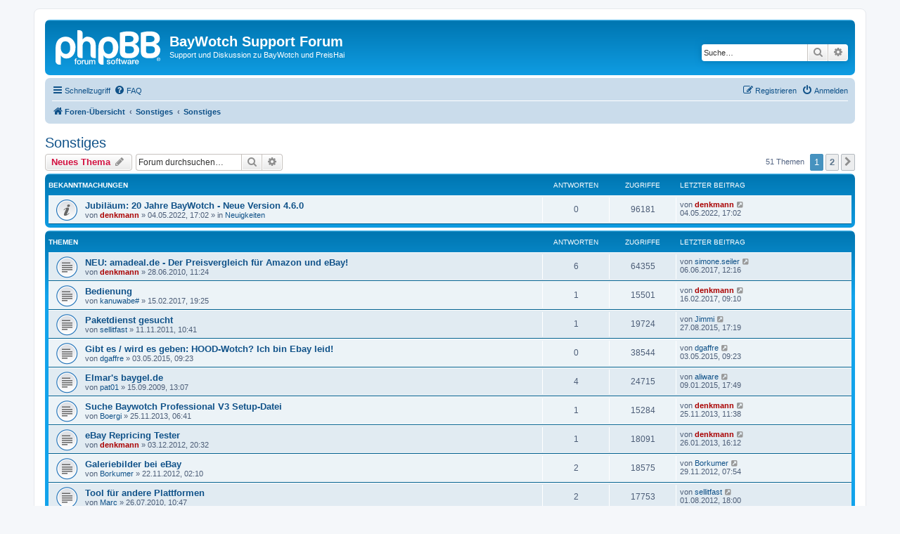

--- FILE ---
content_type: text/html; charset=UTF-8
request_url: https://www.baywotch.de/phpbb/viewforum.php?f=8&sid=be0b9b715dc81f7450fa243219e41978
body_size: 11167
content:
<!DOCTYPE html>
<html dir="ltr" lang="de">
<head>
<meta charset="utf-8" />
<meta http-equiv="X-UA-Compatible" content="IE=edge">
<meta name="viewport" content="width=device-width, initial-scale=1" />

<title>Sonstiges - BayWotch Support Forum</title>

	<link rel="alternate" type="application/atom+xml" title="Feed - BayWotch Support Forum" href="/phpbb/app.php/feed?sid=2c7346beca77df0a1c81575c9b49df7b">			<link rel="alternate" type="application/atom+xml" title="Feed - Neue Themen" href="/phpbb/app.php/feed/topics?sid=2c7346beca77df0a1c81575c9b49df7b">		<link rel="alternate" type="application/atom+xml" title="Feed - Forum - Sonstiges" href="/phpbb/app.php/feed/forum/8?sid=2c7346beca77df0a1c81575c9b49df7b">		
	<link rel="canonical" href="https://www.baywotch.de/phpbb/viewforum.php?f=8">

<!--
	phpBB style name: prosilver
	Based on style:   prosilver (this is the default phpBB3 style)
	Original author:  Tom Beddard ( http://www.subBlue.com/ )
	Modified by:
-->

<link href="./assets/css/font-awesome.min.css?assets_version=11" rel="stylesheet">
<link href="./styles/prosilver/theme/stylesheet.css?assets_version=11" rel="stylesheet">
<link href="./styles/prosilver/theme/de/stylesheet.css?assets_version=11" rel="stylesheet">




<!--[if lte IE 9]>
	<link href="./styles/prosilver/theme/tweaks.css?assets_version=11" rel="stylesheet">
<![endif]-->





</head>
<body id="phpbb" class="nojs notouch section-viewforum ltr ">


<div id="wrap" class="wrap">
	<a id="top" class="top-anchor" accesskey="t"></a>
	<div id="page-header">
		<div class="headerbar" role="banner">
					<div class="inner">

			<div id="site-description" class="site-description">
		<a id="logo" class="logo" href="./index.php?sid=2c7346beca77df0a1c81575c9b49df7b" title="Foren-Übersicht">
					<span class="site_logo"></span>
				</a>
				<h1>BayWotch Support Forum</h1>
				<p>Support und Diskussion zu BayWotch und PreisHai</p>
				<p class="skiplink"><a href="#start_here">Zum Inhalt</a></p>
			</div>

									<div id="search-box" class="search-box search-header" role="search">
				<form action="./search.php?sid=2c7346beca77df0a1c81575c9b49df7b" method="get" id="search">
				<fieldset>
					<input name="keywords" id="keywords" type="search" maxlength="128" title="Suche nach Wörtern" class="inputbox search tiny" size="20" value="" placeholder="Suche…" />
					<button class="button button-search" type="submit" title="Suche">
						<i class="icon fa-search fa-fw" aria-hidden="true"></i><span class="sr-only">Suche</span>
					</button>
					<a href="./search.php?sid=2c7346beca77df0a1c81575c9b49df7b" class="button button-search-end" title="Erweiterte Suche">
						<i class="icon fa-cog fa-fw" aria-hidden="true"></i><span class="sr-only">Erweiterte Suche</span>
					</a>
					<input type="hidden" name="sid" value="2c7346beca77df0a1c81575c9b49df7b" />

				</fieldset>
				</form>
			</div>
						
			</div>
					</div>
				<div class="navbar" role="navigation">
	<div class="inner">

	<ul id="nav-main" class="nav-main linklist" role="menubar">

		<li id="quick-links" class="quick-links dropdown-container responsive-menu" data-skip-responsive="true">
			<a href="#" class="dropdown-trigger">
				<i class="icon fa-bars fa-fw" aria-hidden="true"></i><span>Schnellzugriff</span>
			</a>
			<div class="dropdown">
				<div class="pointer"><div class="pointer-inner"></div></div>
				<ul class="dropdown-contents" role="menu">
					
											<li class="separator"></li>
																									<li>
								<a href="./search.php?search_id=unanswered&amp;sid=2c7346beca77df0a1c81575c9b49df7b" role="menuitem">
									<i class="icon fa-file-o fa-fw icon-gray" aria-hidden="true"></i><span>Unbeantwortete Themen</span>
								</a>
							</li>
							<li>
								<a href="./search.php?search_id=active_topics&amp;sid=2c7346beca77df0a1c81575c9b49df7b" role="menuitem">
									<i class="icon fa-file-o fa-fw icon-blue" aria-hidden="true"></i><span>Aktive Themen</span>
								</a>
							</li>
							<li class="separator"></li>
							<li>
								<a href="./search.php?sid=2c7346beca77df0a1c81575c9b49df7b" role="menuitem">
									<i class="icon fa-search fa-fw" aria-hidden="true"></i><span>Suche</span>
								</a>
							</li>
					
										<li class="separator"></li>

									</ul>
			</div>
		</li>

				<li data-skip-responsive="true">
			<a href="/phpbb/app.php/help/faq?sid=2c7346beca77df0a1c81575c9b49df7b" rel="help" title="Häufig gestellte Fragen" role="menuitem">
				<i class="icon fa-question-circle fa-fw" aria-hidden="true"></i><span>FAQ</span>
			</a>
		</li>
						
			<li class="rightside"  data-skip-responsive="true">
			<a href="./ucp.php?mode=login&amp;redirect=viewforum.php%3Ff%3D8&amp;sid=2c7346beca77df0a1c81575c9b49df7b" title="Anmelden" accesskey="x" role="menuitem">
				<i class="icon fa-power-off fa-fw" aria-hidden="true"></i><span>Anmelden</span>
			</a>
		</li>
					<li class="rightside" data-skip-responsive="true">
				<a href="./ucp.php?mode=register&amp;sid=2c7346beca77df0a1c81575c9b49df7b" role="menuitem">
					<i class="icon fa-pencil-square-o  fa-fw" aria-hidden="true"></i><span>Registrieren</span>
				</a>
			</li>
						</ul>

	<ul id="nav-breadcrumbs" class="nav-breadcrumbs linklist navlinks" role="menubar">
				
		
		<li class="breadcrumbs" itemscope itemtype="https://schema.org/BreadcrumbList">

			
							<span class="crumb" itemtype="https://schema.org/ListItem" itemprop="itemListElement" itemscope><a itemprop="item" href="./index.php?sid=2c7346beca77df0a1c81575c9b49df7b" accesskey="h" data-navbar-reference="index"><i class="icon fa-home fa-fw"></i><span itemprop="name">Foren-Übersicht</span></a><meta itemprop="position" content="1" /></span>

											
								<span class="crumb" itemtype="https://schema.org/ListItem" itemprop="itemListElement" itemscope data-forum-id="21"><a itemprop="item" href="./viewforum.php?f=21&amp;sid=2c7346beca77df0a1c81575c9b49df7b"><span itemprop="name">Sonstiges</span></a><meta itemprop="position" content="2" /></span>
															
								<span class="crumb" itemtype="https://schema.org/ListItem" itemprop="itemListElement" itemscope data-forum-id="8"><a itemprop="item" href="./viewforum.php?f=8&amp;sid=2c7346beca77df0a1c81575c9b49df7b"><span itemprop="name">Sonstiges</span></a><meta itemprop="position" content="3" /></span>
							
					</li>

		
					<li class="rightside responsive-search">
				<a href="./search.php?sid=2c7346beca77df0a1c81575c9b49df7b" title="Zeigt die erweiterten Suchoptionen an" role="menuitem">
					<i class="icon fa-search fa-fw" aria-hidden="true"></i><span class="sr-only">Suche</span>
				</a>
			</li>
			</ul>

	</div>
</div>
	</div>

	
	<a id="start_here" class="anchor"></a>
	<div id="page-body" class="page-body" role="main">
		
		<h2 class="forum-title"><a href="./viewforum.php?f=8&amp;sid=2c7346beca77df0a1c81575c9b49df7b">Sonstiges</a></h2>
<div>
	<!-- NOTE: remove the style="display: none" when you want to have the forum description on the forum body -->
	<div style="display: none !important;">Alles, was nicht so recht in eine der anderen Kategorien passen will ...<br /></div>	</div>



	<div class="action-bar bar-top">

				
		<a href="./posting.php?mode=post&amp;f=8&amp;sid=2c7346beca77df0a1c81575c9b49df7b" class="button" title="Neues Thema erstellen">
							<span>Neues Thema</span> <i class="icon fa-pencil fa-fw" aria-hidden="true"></i>
					</a>
				
			<div class="search-box" role="search">
			<form method="get" id="forum-search" action="./search.php?sid=2c7346beca77df0a1c81575c9b49df7b">
			<fieldset>
				<input class="inputbox search tiny" type="search" name="keywords" id="search_keywords" size="20" placeholder="Forum durchsuchen…" />
				<button class="button button-search" type="submit" title="Suche">
					<i class="icon fa-search fa-fw" aria-hidden="true"></i><span class="sr-only">Suche</span>
				</button>
				<a href="./search.php?fid%5B%5D=8&amp;sid=2c7346beca77df0a1c81575c9b49df7b" class="button button-search-end" title="Erweiterte Suche">
					<i class="icon fa-cog fa-fw" aria-hidden="true"></i><span class="sr-only">Erweiterte Suche</span>
				</a>
				<input type="hidden" name="fid[0]" value="8" />
<input type="hidden" name="sid" value="2c7346beca77df0a1c81575c9b49df7b" />

			</fieldset>
			</form>
		</div>
	
	<div class="pagination">
				51 Themen
					<ul>
		<li class="active"><span>1</span></li>
				<li><a class="button" href="./viewforum.php?f=8&amp;sid=2c7346beca77df0a1c81575c9b49df7b&amp;start=50" role="button">2</a></li>
				<li class="arrow next"><a class="button button-icon-only" href="./viewforum.php?f=8&amp;sid=2c7346beca77df0a1c81575c9b49df7b&amp;start=50" rel="next" role="button"><i class="icon fa-chevron-right fa-fw" aria-hidden="true"></i><span class="sr-only">Nächste</span></a></li>
	</ul>
			</div>

	</div>




	
			<div class="forumbg announcement">
		<div class="inner">
		<ul class="topiclist">
			<li class="header">
				<dl class="row-item">
					<dt><div class="list-inner">Bekanntmachungen</div></dt>
					<dd class="posts">Antworten</dd>
					<dd class="views">Zugriffe</dd>
					<dd class="lastpost"><span>Letzter Beitrag</span></dd>
				</dl>
			</li>
		</ul>
		<ul class="topiclist topics">
	
				<li class="row bg1 global-announce">
						<dl class="row-item global_read">
				<dt title="Keine ungelesenen Beiträge">
										<div class="list-inner">
																		<a href="./viewtopic.php?t=3152&amp;sid=2c7346beca77df0a1c81575c9b49df7b" class="topictitle">Jubiläum: 20 Jahre BayWotch - Neue Version 4.6.0</a>																								<br />
						
												<div class="responsive-show" style="display: none;">
							Letzter Beitrag von <a href="./memberlist.php?mode=viewprofile&amp;u=2&amp;sid=2c7346beca77df0a1c81575c9b49df7b" style="color: #AA0000;" class="username-coloured">denkmann</a> &laquo; <a href="./viewtopic.php?p=16596&amp;sid=2c7346beca77df0a1c81575c9b49df7b#p16596" title="Gehe zum letzten Beitrag"><time datetime="2022-05-04T15:02:49+00:00">04.05.2022, 17:02</time></a>
							<br />Verfasst in <a href="./viewforum.php?f=1&amp;sid=2c7346beca77df0a1c81575c9b49df7b">Neuigkeiten</a>						</div>
													
						<div class="topic-poster responsive-hide left-box">
																												von <a href="./memberlist.php?mode=viewprofile&amp;u=2&amp;sid=2c7346beca77df0a1c81575c9b49df7b" style="color: #AA0000;" class="username-coloured">denkmann</a> &raquo; <time datetime="2022-05-04T15:02:49+00:00">04.05.2022, 17:02</time>
														 &raquo; in <a href="./viewforum.php?f=1&amp;sid=2c7346beca77df0a1c81575c9b49df7b">Neuigkeiten</a>						</div>

						
											</div>
				</dt>
				<dd class="posts">0 <dfn>Antworten</dfn></dd>
				<dd class="views">96181 <dfn>Zugriffe</dfn></dd>
				<dd class="lastpost">
					<span><dfn>Letzter Beitrag </dfn>von <a href="./memberlist.php?mode=viewprofile&amp;u=2&amp;sid=2c7346beca77df0a1c81575c9b49df7b" style="color: #AA0000;" class="username-coloured">denkmann</a>													<a href="./viewtopic.php?p=16596&amp;sid=2c7346beca77df0a1c81575c9b49df7b#p16596" title="Gehe zum letzten Beitrag">
								<i class="icon fa-external-link-square fa-fw icon-lightgray icon-md" aria-hidden="true"></i><span class="sr-only"></span>
							</a>
												<br /><time datetime="2022-05-04T15:02:49+00:00">04.05.2022, 17:02</time>
					</span>
				</dd>
			</dl>
					</li>
		
	

			</ul>
		</div>
	</div>
	
			<div class="forumbg">
		<div class="inner">
		<ul class="topiclist">
			<li class="header">
				<dl class="row-item">
					<dt><div class="list-inner">Themen</div></dt>
					<dd class="posts">Antworten</dd>
					<dd class="views">Zugriffe</dd>
					<dd class="lastpost"><span>Letzter Beitrag</span></dd>
				</dl>
			</li>
		</ul>
		<ul class="topiclist topics">
	
				<li class="row bg2">
						<dl class="row-item topic_read">
				<dt title="Keine ungelesenen Beiträge">
										<div class="list-inner">
																		<a href="./viewtopic.php?t=2870&amp;sid=2c7346beca77df0a1c81575c9b49df7b" class="topictitle">NEU: amadeal.de - Der Preisvergleich für Amazon und eBay!</a>																								<br />
						
												<div class="responsive-show" style="display: none;">
							Letzter Beitrag von <a href="./memberlist.php?mode=viewprofile&amp;u=2411&amp;sid=2c7346beca77df0a1c81575c9b49df7b" class="username">simone.seiler</a> &laquo; <a href="./viewtopic.php?p=16439&amp;sid=2c7346beca77df0a1c81575c9b49df7b#p16439" title="Gehe zum letzten Beitrag"><time datetime="2017-06-06T10:16:36+00:00">06.06.2017, 12:16</time></a>
													</div>
														<span class="responsive-show left-box" style="display: none;">Antworten: <strong>6</strong></span>
													
						<div class="topic-poster responsive-hide left-box">
																												von <a href="./memberlist.php?mode=viewprofile&amp;u=2&amp;sid=2c7346beca77df0a1c81575c9b49df7b" style="color: #AA0000;" class="username-coloured">denkmann</a> &raquo; <time datetime="2010-06-28T09:24:21+00:00">28.06.2010, 11:24</time>
																				</div>

						
											</div>
				</dt>
				<dd class="posts">6 <dfn>Antworten</dfn></dd>
				<dd class="views">64355 <dfn>Zugriffe</dfn></dd>
				<dd class="lastpost">
					<span><dfn>Letzter Beitrag </dfn>von <a href="./memberlist.php?mode=viewprofile&amp;u=2411&amp;sid=2c7346beca77df0a1c81575c9b49df7b" class="username">simone.seiler</a>													<a href="./viewtopic.php?p=16439&amp;sid=2c7346beca77df0a1c81575c9b49df7b#p16439" title="Gehe zum letzten Beitrag">
								<i class="icon fa-external-link-square fa-fw icon-lightgray icon-md" aria-hidden="true"></i><span class="sr-only"></span>
							</a>
												<br /><time datetime="2017-06-06T10:16:36+00:00">06.06.2017, 12:16</time>
					</span>
				</dd>
			</dl>
					</li>
		
	

	
	
				<li class="row bg1">
						<dl class="row-item topic_read">
				<dt title="Keine ungelesenen Beiträge">
										<div class="list-inner">
																		<a href="./viewtopic.php?t=3106&amp;sid=2c7346beca77df0a1c81575c9b49df7b" class="topictitle">Bedienung</a>																								<br />
						
												<div class="responsive-show" style="display: none;">
							Letzter Beitrag von <a href="./memberlist.php?mode=viewprofile&amp;u=2&amp;sid=2c7346beca77df0a1c81575c9b49df7b" style="color: #AA0000;" class="username-coloured">denkmann</a> &laquo; <a href="./viewtopic.php?p=16433&amp;sid=2c7346beca77df0a1c81575c9b49df7b#p16433" title="Gehe zum letzten Beitrag"><time datetime="2017-02-16T08:10:42+00:00">16.02.2017, 09:10</time></a>
													</div>
														<span class="responsive-show left-box" style="display: none;">Antworten: <strong>1</strong></span>
													
						<div class="topic-poster responsive-hide left-box">
																												von <a href="./memberlist.php?mode=viewprofile&amp;u=2306&amp;sid=2c7346beca77df0a1c81575c9b49df7b" class="username">kanuwabe#</a> &raquo; <time datetime="2017-02-15T18:25:28+00:00">15.02.2017, 19:25</time>
																				</div>

						
											</div>
				</dt>
				<dd class="posts">1 <dfn>Antworten</dfn></dd>
				<dd class="views">15501 <dfn>Zugriffe</dfn></dd>
				<dd class="lastpost">
					<span><dfn>Letzter Beitrag </dfn>von <a href="./memberlist.php?mode=viewprofile&amp;u=2&amp;sid=2c7346beca77df0a1c81575c9b49df7b" style="color: #AA0000;" class="username-coloured">denkmann</a>													<a href="./viewtopic.php?p=16433&amp;sid=2c7346beca77df0a1c81575c9b49df7b#p16433" title="Gehe zum letzten Beitrag">
								<i class="icon fa-external-link-square fa-fw icon-lightgray icon-md" aria-hidden="true"></i><span class="sr-only"></span>
							</a>
												<br /><time datetime="2017-02-16T08:10:42+00:00">16.02.2017, 09:10</time>
					</span>
				</dd>
			</dl>
					</li>
		
	

	
	
				<li class="row bg2">
						<dl class="row-item topic_read">
				<dt title="Keine ungelesenen Beiträge">
										<div class="list-inner">
																		<a href="./viewtopic.php?t=2974&amp;sid=2c7346beca77df0a1c81575c9b49df7b" class="topictitle">Paketdienst gesucht</a>																								<br />
						
												<div class="responsive-show" style="display: none;">
							Letzter Beitrag von <a href="./memberlist.php?mode=viewprofile&amp;u=2311&amp;sid=2c7346beca77df0a1c81575c9b49df7b" class="username">Jimmi</a> &laquo; <a href="./viewtopic.php?p=16332&amp;sid=2c7346beca77df0a1c81575c9b49df7b#p16332" title="Gehe zum letzten Beitrag"><time datetime="2015-08-27T15:19:03+00:00">27.08.2015, 17:19</time></a>
													</div>
														<span class="responsive-show left-box" style="display: none;">Antworten: <strong>1</strong></span>
													
						<div class="topic-poster responsive-hide left-box">
																												von <a href="./memberlist.php?mode=viewprofile&amp;u=1582&amp;sid=2c7346beca77df0a1c81575c9b49df7b" class="username">sellitfast</a> &raquo; <time datetime="2011-11-11T09:41:49+00:00">11.11.2011, 10:41</time>
																				</div>

						
											</div>
				</dt>
				<dd class="posts">1 <dfn>Antworten</dfn></dd>
				<dd class="views">19724 <dfn>Zugriffe</dfn></dd>
				<dd class="lastpost">
					<span><dfn>Letzter Beitrag </dfn>von <a href="./memberlist.php?mode=viewprofile&amp;u=2311&amp;sid=2c7346beca77df0a1c81575c9b49df7b" class="username">Jimmi</a>													<a href="./viewtopic.php?p=16332&amp;sid=2c7346beca77df0a1c81575c9b49df7b#p16332" title="Gehe zum letzten Beitrag">
								<i class="icon fa-external-link-square fa-fw icon-lightgray icon-md" aria-hidden="true"></i><span class="sr-only"></span>
							</a>
												<br /><time datetime="2015-08-27T15:19:03+00:00">27.08.2015, 17:19</time>
					</span>
				</dd>
			</dl>
					</li>
		
	

	
	
				<li class="row bg1">
						<dl class="row-item topic_read">
				<dt title="Keine ungelesenen Beiträge">
										<div class="list-inner">
																		<a href="./viewtopic.php?t=3079&amp;sid=2c7346beca77df0a1c81575c9b49df7b" class="topictitle">Gibt es / wird es geben: HOOD-Wotch? Ich bin Ebay leid!</a>																								<br />
						
												<div class="responsive-show" style="display: none;">
							Letzter Beitrag von <a href="./memberlist.php?mode=viewprofile&amp;u=583&amp;sid=2c7346beca77df0a1c81575c9b49df7b" class="username">dgaffre</a> &laquo; <a href="./viewtopic.php?p=16308&amp;sid=2c7346beca77df0a1c81575c9b49df7b#p16308" title="Gehe zum letzten Beitrag"><time datetime="2015-05-03T07:23:25+00:00">03.05.2015, 09:23</time></a>
													</div>
													
						<div class="topic-poster responsive-hide left-box">
																												von <a href="./memberlist.php?mode=viewprofile&amp;u=583&amp;sid=2c7346beca77df0a1c81575c9b49df7b" class="username">dgaffre</a> &raquo; <time datetime="2015-05-03T07:23:25+00:00">03.05.2015, 09:23</time>
																				</div>

						
											</div>
				</dt>
				<dd class="posts">0 <dfn>Antworten</dfn></dd>
				<dd class="views">38544 <dfn>Zugriffe</dfn></dd>
				<dd class="lastpost">
					<span><dfn>Letzter Beitrag </dfn>von <a href="./memberlist.php?mode=viewprofile&amp;u=583&amp;sid=2c7346beca77df0a1c81575c9b49df7b" class="username">dgaffre</a>													<a href="./viewtopic.php?p=16308&amp;sid=2c7346beca77df0a1c81575c9b49df7b#p16308" title="Gehe zum letzten Beitrag">
								<i class="icon fa-external-link-square fa-fw icon-lightgray icon-md" aria-hidden="true"></i><span class="sr-only"></span>
							</a>
												<br /><time datetime="2015-05-03T07:23:25+00:00">03.05.2015, 09:23</time>
					</span>
				</dd>
			</dl>
					</li>
		
	

	
	
				<li class="row bg2">
						<dl class="row-item topic_read">
				<dt title="Keine ungelesenen Beiträge">
										<div class="list-inner">
																		<a href="./viewtopic.php?t=2813&amp;sid=2c7346beca77df0a1c81575c9b49df7b" class="topictitle">Elmar's baygel.de</a>																								<br />
						
												<div class="responsive-show" style="display: none;">
							Letzter Beitrag von <a href="./memberlist.php?mode=viewprofile&amp;u=1805&amp;sid=2c7346beca77df0a1c81575c9b49df7b" class="username">aliware</a> &laquo; <a href="./viewtopic.php?p=16307&amp;sid=2c7346beca77df0a1c81575c9b49df7b#p16307" title="Gehe zum letzten Beitrag"><time datetime="2015-01-09T16:49:50+00:00">09.01.2015, 17:49</time></a>
													</div>
														<span class="responsive-show left-box" style="display: none;">Antworten: <strong>4</strong></span>
													
						<div class="topic-poster responsive-hide left-box">
																												von <a href="./memberlist.php?mode=viewprofile&amp;u=747&amp;sid=2c7346beca77df0a1c81575c9b49df7b" class="username">pat01</a> &raquo; <time datetime="2009-09-15T11:07:03+00:00">15.09.2009, 13:07</time>
																				</div>

						
											</div>
				</dt>
				<dd class="posts">4 <dfn>Antworten</dfn></dd>
				<dd class="views">24715 <dfn>Zugriffe</dfn></dd>
				<dd class="lastpost">
					<span><dfn>Letzter Beitrag </dfn>von <a href="./memberlist.php?mode=viewprofile&amp;u=1805&amp;sid=2c7346beca77df0a1c81575c9b49df7b" class="username">aliware</a>													<a href="./viewtopic.php?p=16307&amp;sid=2c7346beca77df0a1c81575c9b49df7b#p16307" title="Gehe zum letzten Beitrag">
								<i class="icon fa-external-link-square fa-fw icon-lightgray icon-md" aria-hidden="true"></i><span class="sr-only"></span>
							</a>
												<br /><time datetime="2015-01-09T16:49:50+00:00">09.01.2015, 17:49</time>
					</span>
				</dd>
			</dl>
					</li>
		
	

	
	
				<li class="row bg1">
						<dl class="row-item topic_read">
				<dt title="Keine ungelesenen Beiträge">
										<div class="list-inner">
																		<a href="./viewtopic.php?t=3038&amp;sid=2c7346beca77df0a1c81575c9b49df7b" class="topictitle">Suche Baywotch Professional V3 Setup-Datei</a>																								<br />
						
												<div class="responsive-show" style="display: none;">
							Letzter Beitrag von <a href="./memberlist.php?mode=viewprofile&amp;u=2&amp;sid=2c7346beca77df0a1c81575c9b49df7b" style="color: #AA0000;" class="username-coloured">denkmann</a> &laquo; <a href="./viewtopic.php?p=16145&amp;sid=2c7346beca77df0a1c81575c9b49df7b#p16145" title="Gehe zum letzten Beitrag"><time datetime="2013-11-25T10:38:18+00:00">25.11.2013, 11:38</time></a>
													</div>
														<span class="responsive-show left-box" style="display: none;">Antworten: <strong>1</strong></span>
													
						<div class="topic-poster responsive-hide left-box">
																												von <a href="./memberlist.php?mode=viewprofile&amp;u=585&amp;sid=2c7346beca77df0a1c81575c9b49df7b" class="username">Boergi</a> &raquo; <time datetime="2013-11-25T05:41:15+00:00">25.11.2013, 06:41</time>
																				</div>

						
											</div>
				</dt>
				<dd class="posts">1 <dfn>Antworten</dfn></dd>
				<dd class="views">15284 <dfn>Zugriffe</dfn></dd>
				<dd class="lastpost">
					<span><dfn>Letzter Beitrag </dfn>von <a href="./memberlist.php?mode=viewprofile&amp;u=2&amp;sid=2c7346beca77df0a1c81575c9b49df7b" style="color: #AA0000;" class="username-coloured">denkmann</a>													<a href="./viewtopic.php?p=16145&amp;sid=2c7346beca77df0a1c81575c9b49df7b#p16145" title="Gehe zum letzten Beitrag">
								<i class="icon fa-external-link-square fa-fw icon-lightgray icon-md" aria-hidden="true"></i><span class="sr-only"></span>
							</a>
												<br /><time datetime="2013-11-25T10:38:18+00:00">25.11.2013, 11:38</time>
					</span>
				</dd>
			</dl>
					</li>
		
	

	
	
				<li class="row bg2">
						<dl class="row-item topic_read">
				<dt title="Keine ungelesenen Beiträge">
										<div class="list-inner">
																		<a href="./viewtopic.php?t=3011&amp;sid=2c7346beca77df0a1c81575c9b49df7b" class="topictitle">eBay Repricing Tester</a>																								<br />
						
												<div class="responsive-show" style="display: none;">
							Letzter Beitrag von <a href="./memberlist.php?mode=viewprofile&amp;u=2&amp;sid=2c7346beca77df0a1c81575c9b49df7b" style="color: #AA0000;" class="username-coloured">denkmann</a> &laquo; <a href="./viewtopic.php?p=16073&amp;sid=2c7346beca77df0a1c81575c9b49df7b#p16073" title="Gehe zum letzten Beitrag"><time datetime="2013-01-26T15:12:38+00:00">26.01.2013, 16:12</time></a>
													</div>
														<span class="responsive-show left-box" style="display: none;">Antworten: <strong>1</strong></span>
													
						<div class="topic-poster responsive-hide left-box">
																												von <a href="./memberlist.php?mode=viewprofile&amp;u=2&amp;sid=2c7346beca77df0a1c81575c9b49df7b" style="color: #AA0000;" class="username-coloured">denkmann</a> &raquo; <time datetime="2012-12-03T19:32:27+00:00">03.12.2012, 20:32</time>
																				</div>

						
											</div>
				</dt>
				<dd class="posts">1 <dfn>Antworten</dfn></dd>
				<dd class="views">18091 <dfn>Zugriffe</dfn></dd>
				<dd class="lastpost">
					<span><dfn>Letzter Beitrag </dfn>von <a href="./memberlist.php?mode=viewprofile&amp;u=2&amp;sid=2c7346beca77df0a1c81575c9b49df7b" style="color: #AA0000;" class="username-coloured">denkmann</a>													<a href="./viewtopic.php?p=16073&amp;sid=2c7346beca77df0a1c81575c9b49df7b#p16073" title="Gehe zum letzten Beitrag">
								<i class="icon fa-external-link-square fa-fw icon-lightgray icon-md" aria-hidden="true"></i><span class="sr-only"></span>
							</a>
												<br /><time datetime="2013-01-26T15:12:38+00:00">26.01.2013, 16:12</time>
					</span>
				</dd>
			</dl>
					</li>
		
	

	
	
				<li class="row bg1">
						<dl class="row-item topic_read">
				<dt title="Keine ungelesenen Beiträge">
										<div class="list-inner">
																		<a href="./viewtopic.php?t=3009&amp;sid=2c7346beca77df0a1c81575c9b49df7b" class="topictitle">Galeriebilder bei eBay</a>																								<br />
						
												<div class="responsive-show" style="display: none;">
							Letzter Beitrag von <a href="./memberlist.php?mode=viewprofile&amp;u=11&amp;sid=2c7346beca77df0a1c81575c9b49df7b" class="username">Borkumer</a> &laquo; <a href="./viewtopic.php?p=16043&amp;sid=2c7346beca77df0a1c81575c9b49df7b#p16043" title="Gehe zum letzten Beitrag"><time datetime="2012-11-29T06:54:28+00:00">29.11.2012, 07:54</time></a>
													</div>
														<span class="responsive-show left-box" style="display: none;">Antworten: <strong>2</strong></span>
													
						<div class="topic-poster responsive-hide left-box">
																												von <a href="./memberlist.php?mode=viewprofile&amp;u=11&amp;sid=2c7346beca77df0a1c81575c9b49df7b" class="username">Borkumer</a> &raquo; <time datetime="2012-11-22T01:10:15+00:00">22.11.2012, 02:10</time>
																				</div>

						
											</div>
				</dt>
				<dd class="posts">2 <dfn>Antworten</dfn></dd>
				<dd class="views">18575 <dfn>Zugriffe</dfn></dd>
				<dd class="lastpost">
					<span><dfn>Letzter Beitrag </dfn>von <a href="./memberlist.php?mode=viewprofile&amp;u=11&amp;sid=2c7346beca77df0a1c81575c9b49df7b" class="username">Borkumer</a>													<a href="./viewtopic.php?p=16043&amp;sid=2c7346beca77df0a1c81575c9b49df7b#p16043" title="Gehe zum letzten Beitrag">
								<i class="icon fa-external-link-square fa-fw icon-lightgray icon-md" aria-hidden="true"></i><span class="sr-only"></span>
							</a>
												<br /><time datetime="2012-11-29T06:54:28+00:00">29.11.2012, 07:54</time>
					</span>
				</dd>
			</dl>
					</li>
		
	

	
	
				<li class="row bg2">
						<dl class="row-item topic_read">
				<dt title="Keine ungelesenen Beiträge">
										<div class="list-inner">
																		<a href="./viewtopic.php?t=2879&amp;sid=2c7346beca77df0a1c81575c9b49df7b" class="topictitle">Tool für andere Plattformen</a>																								<br />
						
												<div class="responsive-show" style="display: none;">
							Letzter Beitrag von <a href="./memberlist.php?mode=viewprofile&amp;u=1582&amp;sid=2c7346beca77df0a1c81575c9b49df7b" class="username">sellitfast</a> &laquo; <a href="./viewtopic.php?p=15959&amp;sid=2c7346beca77df0a1c81575c9b49df7b#p15959" title="Gehe zum letzten Beitrag"><time datetime="2012-08-01T16:00:06+00:00">01.08.2012, 18:00</time></a>
													</div>
														<span class="responsive-show left-box" style="display: none;">Antworten: <strong>2</strong></span>
													
						<div class="topic-poster responsive-hide left-box">
																												von <a href="./memberlist.php?mode=viewprofile&amp;u=571&amp;sid=2c7346beca77df0a1c81575c9b49df7b" class="username">Marc</a> &raquo; <time datetime="2010-07-26T08:47:21+00:00">26.07.2010, 10:47</time>
																				</div>

						
											</div>
				</dt>
				<dd class="posts">2 <dfn>Antworten</dfn></dd>
				<dd class="views">17753 <dfn>Zugriffe</dfn></dd>
				<dd class="lastpost">
					<span><dfn>Letzter Beitrag </dfn>von <a href="./memberlist.php?mode=viewprofile&amp;u=1582&amp;sid=2c7346beca77df0a1c81575c9b49df7b" class="username">sellitfast</a>													<a href="./viewtopic.php?p=15959&amp;sid=2c7346beca77df0a1c81575c9b49df7b#p15959" title="Gehe zum letzten Beitrag">
								<i class="icon fa-external-link-square fa-fw icon-lightgray icon-md" aria-hidden="true"></i><span class="sr-only"></span>
							</a>
												<br /><time datetime="2012-08-01T16:00:06+00:00">01.08.2012, 18:00</time>
					</span>
				</dd>
			</dl>
					</li>
		
	

	
	
				<li class="row bg1">
						<dl class="row-item topic_read">
				<dt title="Keine ungelesenen Beiträge">
										<div class="list-inner">
																		<a href="./viewtopic.php?t=2978&amp;sid=2c7346beca77df0a1c81575c9b49df7b" class="topictitle">Markisen schon im Winter kaufen?</a>																								<br />
						
												<div class="responsive-show" style="display: none;">
							Letzter Beitrag von <a href="./memberlist.php?mode=viewprofile&amp;u=1582&amp;sid=2c7346beca77df0a1c81575c9b49df7b" class="username">sellitfast</a> &laquo; <a href="./viewtopic.php?p=15949&amp;sid=2c7346beca77df0a1c81575c9b49df7b#p15949" title="Gehe zum letzten Beitrag"><time datetime="2012-07-06T09:57:20+00:00">06.07.2012, 11:57</time></a>
													</div>
														<span class="responsive-show left-box" style="display: none;">Antworten: <strong>1</strong></span>
													
						<div class="topic-poster responsive-hide left-box">
																												von <a href="./memberlist.php?mode=viewprofile&amp;u=1582&amp;sid=2c7346beca77df0a1c81575c9b49df7b" class="username">sellitfast</a> &raquo; <time datetime="2012-02-06T12:15:29+00:00">06.02.2012, 13:15</time>
																				</div>

						
											</div>
				</dt>
				<dd class="posts">1 <dfn>Antworten</dfn></dd>
				<dd class="views">14937 <dfn>Zugriffe</dfn></dd>
				<dd class="lastpost">
					<span><dfn>Letzter Beitrag </dfn>von <a href="./memberlist.php?mode=viewprofile&amp;u=1582&amp;sid=2c7346beca77df0a1c81575c9b49df7b" class="username">sellitfast</a>													<a href="./viewtopic.php?p=15949&amp;sid=2c7346beca77df0a1c81575c9b49df7b#p15949" title="Gehe zum letzten Beitrag">
								<i class="icon fa-external-link-square fa-fw icon-lightgray icon-md" aria-hidden="true"></i><span class="sr-only"></span>
							</a>
												<br /><time datetime="2012-07-06T09:57:20+00:00">06.07.2012, 11:57</time>
					</span>
				</dd>
			</dl>
					</li>
		
	

	
	
				<li class="row bg2">
						<dl class="row-item topic_read">
				<dt title="Keine ungelesenen Beiträge">
										<div class="list-inner">
																		<a href="./viewtopic.php?t=2956&amp;sid=2c7346beca77df0a1c81575c9b49df7b" class="topictitle">eBay löscht identische Angebote</a>																								<br />
						
												<div class="responsive-show" style="display: none;">
							Letzter Beitrag von <a href="./memberlist.php?mode=viewprofile&amp;u=11&amp;sid=2c7346beca77df0a1c81575c9b49df7b" class="username">Borkumer</a> &laquo; <a href="./viewtopic.php?p=15801&amp;sid=2c7346beca77df0a1c81575c9b49df7b#p15801" title="Gehe zum letzten Beitrag"><time datetime="2011-05-25T09:15:14+00:00">25.05.2011, 11:15</time></a>
													</div>
														<span class="responsive-show left-box" style="display: none;">Antworten: <strong>1</strong></span>
													
						<div class="topic-poster responsive-hide left-box">
																												von <a href="./memberlist.php?mode=viewprofile&amp;u=11&amp;sid=2c7346beca77df0a1c81575c9b49df7b" class="username">Borkumer</a> &raquo; <time datetime="2011-05-25T08:54:20+00:00">25.05.2011, 10:54</time>
																				</div>

						
											</div>
				</dt>
				<dd class="posts">1 <dfn>Antworten</dfn></dd>
				<dd class="views">15547 <dfn>Zugriffe</dfn></dd>
				<dd class="lastpost">
					<span><dfn>Letzter Beitrag </dfn>von <a href="./memberlist.php?mode=viewprofile&amp;u=11&amp;sid=2c7346beca77df0a1c81575c9b49df7b" class="username">Borkumer</a>													<a href="./viewtopic.php?p=15801&amp;sid=2c7346beca77df0a1c81575c9b49df7b#p15801" title="Gehe zum letzten Beitrag">
								<i class="icon fa-external-link-square fa-fw icon-lightgray icon-md" aria-hidden="true"></i><span class="sr-only"></span>
							</a>
												<br /><time datetime="2011-05-25T09:15:14+00:00">25.05.2011, 11:15</time>
					</span>
				</dd>
			</dl>
					</li>
		
	

	
	
				<li class="row bg1">
						<dl class="row-item topic_read">
				<dt title="Keine ungelesenen Beiträge">
										<div class="list-inner">
																		<a href="./viewtopic.php?t=2933&amp;sid=2c7346beca77df0a1c81575c9b49df7b" class="topictitle">eBay bewerten!</a>																								<br />
						
												<div class="responsive-show" style="display: none;">
							Letzter Beitrag von <a href="./memberlist.php?mode=viewprofile&amp;u=2&amp;sid=2c7346beca77df0a1c81575c9b49df7b" style="color: #AA0000;" class="username-coloured">denkmann</a> &laquo; <a href="./viewtopic.php?p=15691&amp;sid=2c7346beca77df0a1c81575c9b49df7b#p15691" title="Gehe zum letzten Beitrag"><time datetime="2011-02-24T09:39:20+00:00">24.02.2011, 10:39</time></a>
													</div>
														<span class="responsive-show left-box" style="display: none;">Antworten: <strong>2</strong></span>
													
						<div class="topic-poster responsive-hide left-box">
																												von <a href="./memberlist.php?mode=viewprofile&amp;u=2&amp;sid=2c7346beca77df0a1c81575c9b49df7b" style="color: #AA0000;" class="username-coloured">denkmann</a> &raquo; <time datetime="2011-02-22T12:01:18+00:00">22.02.2011, 13:01</time>
																				</div>

						
											</div>
				</dt>
				<dd class="posts">2 <dfn>Antworten</dfn></dd>
				<dd class="views">16803 <dfn>Zugriffe</dfn></dd>
				<dd class="lastpost">
					<span><dfn>Letzter Beitrag </dfn>von <a href="./memberlist.php?mode=viewprofile&amp;u=2&amp;sid=2c7346beca77df0a1c81575c9b49df7b" style="color: #AA0000;" class="username-coloured">denkmann</a>													<a href="./viewtopic.php?p=15691&amp;sid=2c7346beca77df0a1c81575c9b49df7b#p15691" title="Gehe zum letzten Beitrag">
								<i class="icon fa-external-link-square fa-fw icon-lightgray icon-md" aria-hidden="true"></i><span class="sr-only"></span>
							</a>
												<br /><time datetime="2011-02-24T09:39:20+00:00">24.02.2011, 10:39</time>
					</span>
				</dd>
			</dl>
					</li>
		
	

	
	
				<li class="row bg2">
						<dl class="row-item topic_read">
				<dt title="Keine ungelesenen Beiträge">
										<div class="list-inner">
																		<a href="./viewtopic.php?t=2735&amp;sid=2c7346beca77df0a1c81575c9b49df7b" class="topictitle">Fundsache bei eBay: &quot;SNOWMAN  CONSTRUCTION  KIT&quot;</a>																								<br />
						
												<div class="responsive-show" style="display: none;">
							Letzter Beitrag von <a href="./memberlist.php?mode=viewprofile&amp;u=1582&amp;sid=2c7346beca77df0a1c81575c9b49df7b" class="username">sellitfast</a> &laquo; <a href="./viewtopic.php?p=15690&amp;sid=2c7346beca77df0a1c81575c9b49df7b#p15690" title="Gehe zum letzten Beitrag"><time datetime="2011-02-24T09:35:38+00:00">24.02.2011, 10:35</time></a>
													</div>
														<span class="responsive-show left-box" style="display: none;">Antworten: <strong>1</strong></span>
													
						<div class="topic-poster responsive-hide left-box">
																												von <a href="./memberlist.php?mode=viewprofile&amp;u=11&amp;sid=2c7346beca77df0a1c81575c9b49df7b" class="username">Borkumer</a> &raquo; <time datetime="2008-12-19T14:59:19+00:00">19.12.2008, 15:59</time>
																				</div>

						
											</div>
				</dt>
				<dd class="posts">1 <dfn>Antworten</dfn></dd>
				<dd class="views">17822 <dfn>Zugriffe</dfn></dd>
				<dd class="lastpost">
					<span><dfn>Letzter Beitrag </dfn>von <a href="./memberlist.php?mode=viewprofile&amp;u=1582&amp;sid=2c7346beca77df0a1c81575c9b49df7b" class="username">sellitfast</a>													<a href="./viewtopic.php?p=15690&amp;sid=2c7346beca77df0a1c81575c9b49df7b#p15690" title="Gehe zum letzten Beitrag">
								<i class="icon fa-external-link-square fa-fw icon-lightgray icon-md" aria-hidden="true"></i><span class="sr-only"></span>
							</a>
												<br /><time datetime="2011-02-24T09:35:38+00:00">24.02.2011, 10:35</time>
					</span>
				</dd>
			</dl>
					</li>
		
	

	
	
				<li class="row bg1">
						<dl class="row-item topic_read">
				<dt title="Keine ungelesenen Beiträge">
										<div class="list-inner">
																		<a href="./viewtopic.php?t=2920&amp;sid=2c7346beca77df0a1c81575c9b49df7b" class="topictitle">mspy.de: Die kostenlose Marktplatz-Überwachung</a>																								<br />
						
												<div class="responsive-show" style="display: none;">
							Letzter Beitrag von <a href="./memberlist.php?mode=viewprofile&amp;u=2&amp;sid=2c7346beca77df0a1c81575c9b49df7b" style="color: #AA0000;" class="username-coloured">denkmann</a> &laquo; <a href="./viewtopic.php?p=15640&amp;sid=2c7346beca77df0a1c81575c9b49df7b#p15640" title="Gehe zum letzten Beitrag"><time datetime="2011-02-02T09:36:14+00:00">02.02.2011, 10:36</time></a>
													</div>
														<span class="responsive-show left-box" style="display: none;">Antworten: <strong>1</strong></span>
													
						<div class="topic-poster responsive-hide left-box">
																												von <a href="./memberlist.php?mode=viewprofile&amp;u=2&amp;sid=2c7346beca77df0a1c81575c9b49df7b" style="color: #AA0000;" class="username-coloured">denkmann</a> &raquo; <time datetime="2011-01-05T08:28:13+00:00">05.01.2011, 09:28</time>
																				</div>

						
											</div>
				</dt>
				<dd class="posts">1 <dfn>Antworten</dfn></dd>
				<dd class="views">16603 <dfn>Zugriffe</dfn></dd>
				<dd class="lastpost">
					<span><dfn>Letzter Beitrag </dfn>von <a href="./memberlist.php?mode=viewprofile&amp;u=2&amp;sid=2c7346beca77df0a1c81575c9b49df7b" style="color: #AA0000;" class="username-coloured">denkmann</a>													<a href="./viewtopic.php?p=15640&amp;sid=2c7346beca77df0a1c81575c9b49df7b#p15640" title="Gehe zum letzten Beitrag">
								<i class="icon fa-external-link-square fa-fw icon-lightgray icon-md" aria-hidden="true"></i><span class="sr-only"></span>
							</a>
												<br /><time datetime="2011-02-02T09:36:14+00:00">02.02.2011, 10:36</time>
					</span>
				</dd>
			</dl>
					</li>
		
	

	
	
				<li class="row bg2">
						<dl class="row-item topic_read">
				<dt title="Keine ungelesenen Beiträge">
										<div class="list-inner">
																		<a href="./viewtopic.php?t=2915&amp;sid=2c7346beca77df0a1c81575c9b49df7b" class="topictitle">Kategorieninhalt anzeigen</a>																								<br />
						
												<div class="responsive-show" style="display: none;">
							Letzter Beitrag von <a href="./memberlist.php?mode=viewprofile&amp;u=1573&amp;sid=2c7346beca77df0a1c81575c9b49df7b" class="username">jägerundsammler</a> &laquo; <a href="./viewtopic.php?p=15583&amp;sid=2c7346beca77df0a1c81575c9b49df7b#p15583" title="Gehe zum letzten Beitrag"><time datetime="2010-12-18T10:22:19+00:00">18.12.2010, 11:22</time></a>
													</div>
														<span class="responsive-show left-box" style="display: none;">Antworten: <strong>3</strong></span>
													
						<div class="topic-poster responsive-hide left-box">
																												von <a href="./memberlist.php?mode=viewprofile&amp;u=1573&amp;sid=2c7346beca77df0a1c81575c9b49df7b" class="username">jägerundsammler</a> &raquo; <time datetime="2010-12-09T01:53:12+00:00">09.12.2010, 02:53</time>
																				</div>

						
											</div>
				</dt>
				<dd class="posts">3 <dfn>Antworten</dfn></dd>
				<dd class="views">19346 <dfn>Zugriffe</dfn></dd>
				<dd class="lastpost">
					<span><dfn>Letzter Beitrag </dfn>von <a href="./memberlist.php?mode=viewprofile&amp;u=1573&amp;sid=2c7346beca77df0a1c81575c9b49df7b" class="username">jägerundsammler</a>													<a href="./viewtopic.php?p=15583&amp;sid=2c7346beca77df0a1c81575c9b49df7b#p15583" title="Gehe zum letzten Beitrag">
								<i class="icon fa-external-link-square fa-fw icon-lightgray icon-md" aria-hidden="true"></i><span class="sr-only"></span>
							</a>
												<br /><time datetime="2010-12-18T10:22:19+00:00">18.12.2010, 11:22</time>
					</span>
				</dd>
			</dl>
					</li>
		
	

	
	
				<li class="row bg1">
						<dl class="row-item topic_read">
				<dt title="Keine ungelesenen Beiträge">
										<div class="list-inner">
																		<a href="./viewtopic.php?t=2884&amp;sid=2c7346beca77df0a1c81575c9b49df7b" class="topictitle">Suche nach mehreren Auktionsnummern</a>																								<br />
						
												<div class="responsive-show" style="display: none;">
							Letzter Beitrag von <a href="./memberlist.php?mode=viewprofile&amp;u=747&amp;sid=2c7346beca77df0a1c81575c9b49df7b" class="username">pat01</a> &laquo; <a href="./viewtopic.php?p=15395&amp;sid=2c7346beca77df0a1c81575c9b49df7b#p15395" title="Gehe zum letzten Beitrag"><time datetime="2010-09-18T09:38:34+00:00">18.09.2010, 11:38</time></a>
													</div>
														<span class="responsive-show left-box" style="display: none;">Antworten: <strong>4</strong></span>
													
						<div class="topic-poster responsive-hide left-box">
																												von <a href="./memberlist.php?mode=viewprofile&amp;u=747&amp;sid=2c7346beca77df0a1c81575c9b49df7b" class="username">pat01</a> &raquo; <time datetime="2010-09-18T07:50:24+00:00">18.09.2010, 09:50</time>
																				</div>

						
											</div>
				</dt>
				<dd class="posts">4 <dfn>Antworten</dfn></dd>
				<dd class="views">20224 <dfn>Zugriffe</dfn></dd>
				<dd class="lastpost">
					<span><dfn>Letzter Beitrag </dfn>von <a href="./memberlist.php?mode=viewprofile&amp;u=747&amp;sid=2c7346beca77df0a1c81575c9b49df7b" class="username">pat01</a>													<a href="./viewtopic.php?p=15395&amp;sid=2c7346beca77df0a1c81575c9b49df7b#p15395" title="Gehe zum letzten Beitrag">
								<i class="icon fa-external-link-square fa-fw icon-lightgray icon-md" aria-hidden="true"></i><span class="sr-only"></span>
							</a>
												<br /><time datetime="2010-09-18T09:38:34+00:00">18.09.2010, 11:38</time>
					</span>
				</dd>
			</dl>
					</li>
		
	

	
	
				<li class="row bg2">
						<dl class="row-item topic_read">
				<dt title="Keine ungelesenen Beiträge">
										<div class="list-inner">
																		<a href="./viewtopic.php?t=2459&amp;sid=2c7346beca77df0a1c81575c9b49df7b" class="topictitle">Gewerblicher Händler bei eBay? Helfen Sie mit!</a>																								<br />
						
												<div class="responsive-show" style="display: none;">
							Letzter Beitrag von <a href="./memberlist.php?mode=viewprofile&amp;u=2&amp;sid=2c7346beca77df0a1c81575c9b49df7b" style="color: #AA0000;" class="username-coloured">denkmann</a> &laquo; <a href="./viewtopic.php?p=13214&amp;sid=2c7346beca77df0a1c81575c9b49df7b#p13214" title="Gehe zum letzten Beitrag"><time datetime="2008-01-31T15:45:20+00:00">31.01.2008, 16:45</time></a>
													</div>
													
						<div class="topic-poster responsive-hide left-box">
																												von <a href="./memberlist.php?mode=viewprofile&amp;u=2&amp;sid=2c7346beca77df0a1c81575c9b49df7b" style="color: #AA0000;" class="username-coloured">denkmann</a> &raquo; <time datetime="2008-01-31T15:45:20+00:00">31.01.2008, 16:45</time>
																				</div>

						
											</div>
				</dt>
				<dd class="posts">0 <dfn>Antworten</dfn></dd>
				<dd class="views">18317 <dfn>Zugriffe</dfn></dd>
				<dd class="lastpost">
					<span><dfn>Letzter Beitrag </dfn>von <a href="./memberlist.php?mode=viewprofile&amp;u=2&amp;sid=2c7346beca77df0a1c81575c9b49df7b" style="color: #AA0000;" class="username-coloured">denkmann</a>													<a href="./viewtopic.php?p=13214&amp;sid=2c7346beca77df0a1c81575c9b49df7b#p13214" title="Gehe zum letzten Beitrag">
								<i class="icon fa-external-link-square fa-fw icon-lightgray icon-md" aria-hidden="true"></i><span class="sr-only"></span>
							</a>
												<br /><time datetime="2008-01-31T15:45:20+00:00">31.01.2008, 16:45</time>
					</span>
				</dd>
			</dl>
					</li>
		
	

	
	
				<li class="row bg1">
						<dl class="row-item topic_read">
				<dt title="Keine ungelesenen Beiträge">
										<div class="list-inner">
																		<a href="./viewtopic.php?t=2027&amp;sid=2c7346beca77df0a1c81575c9b49df7b" class="topictitle">Kaltaquise für BayWotch ?!</a>																								<br />
						
												<div class="responsive-show" style="display: none;">
							Letzter Beitrag von <a href="./memberlist.php?mode=viewprofile&amp;u=21&amp;sid=2c7346beca77df0a1c81575c9b49df7b" class="username">Mischa</a> &laquo; <a href="./viewtopic.php?p=10916&amp;sid=2c7346beca77df0a1c81575c9b49df7b#p10916" title="Gehe zum letzten Beitrag"><time datetime="2006-10-18T20:22:13+00:00">18.10.2006, 22:22</time></a>
													</div>
														<span class="responsive-show left-box" style="display: none;">Antworten: <strong>4</strong></span>
													
						<div class="topic-poster responsive-hide left-box">
																												von <a href="./memberlist.php?mode=viewprofile&amp;u=2&amp;sid=2c7346beca77df0a1c81575c9b49df7b" style="color: #AA0000;" class="username-coloured">denkmann</a> &raquo; <time datetime="2006-09-29T11:22:46+00:00">29.09.2006, 13:22</time>
																				</div>

						
											</div>
				</dt>
				<dd class="posts">4 <dfn>Antworten</dfn></dd>
				<dd class="views">28281 <dfn>Zugriffe</dfn></dd>
				<dd class="lastpost">
					<span><dfn>Letzter Beitrag </dfn>von <a href="./memberlist.php?mode=viewprofile&amp;u=21&amp;sid=2c7346beca77df0a1c81575c9b49df7b" class="username">Mischa</a>													<a href="./viewtopic.php?p=10916&amp;sid=2c7346beca77df0a1c81575c9b49df7b#p10916" title="Gehe zum letzten Beitrag">
								<i class="icon fa-external-link-square fa-fw icon-lightgray icon-md" aria-hidden="true"></i><span class="sr-only"></span>
							</a>
												<br /><time datetime="2006-10-18T20:22:13+00:00">18.10.2006, 22:22</time>
					</span>
				</dd>
			</dl>
					</li>
		
	

	
	
				<li class="row bg2">
						<dl class="row-item topic_read">
				<dt title="Keine ungelesenen Beiträge">
										<div class="list-inner">
																		<a href="./viewtopic.php?t=2032&amp;sid=2c7346beca77df0a1c81575c9b49df7b" class="topictitle">Baywotch artiges Tool für Amazon?</a>																								<br />
						
												<div class="responsive-show" style="display: none;">
							Letzter Beitrag von <a href="./memberlist.php?mode=viewprofile&amp;u=191&amp;sid=2c7346beca77df0a1c81575c9b49df7b" class="username">Boomer</a> &laquo; <a href="./viewtopic.php?p=10883&amp;sid=2c7346beca77df0a1c81575c9b49df7b#p10883" title="Gehe zum letzten Beitrag"><time datetime="2006-10-10T21:43:15+00:00">10.10.2006, 23:43</time></a>
													</div>
													
						<div class="topic-poster responsive-hide left-box">
																												von <a href="./memberlist.php?mode=viewprofile&amp;u=191&amp;sid=2c7346beca77df0a1c81575c9b49df7b" class="username">Boomer</a> &raquo; <time datetime="2006-10-10T21:43:15+00:00">10.10.2006, 23:43</time>
																				</div>

						
											</div>
				</dt>
				<dd class="posts">0 <dfn>Antworten</dfn></dd>
				<dd class="views">18061 <dfn>Zugriffe</dfn></dd>
				<dd class="lastpost">
					<span><dfn>Letzter Beitrag </dfn>von <a href="./memberlist.php?mode=viewprofile&amp;u=191&amp;sid=2c7346beca77df0a1c81575c9b49df7b" class="username">Boomer</a>													<a href="./viewtopic.php?p=10883&amp;sid=2c7346beca77df0a1c81575c9b49df7b#p10883" title="Gehe zum letzten Beitrag">
								<i class="icon fa-external-link-square fa-fw icon-lightgray icon-md" aria-hidden="true"></i><span class="sr-only"></span>
							</a>
												<br /><time datetime="2006-10-10T21:43:15+00:00">10.10.2006, 23:43</time>
					</span>
				</dd>
			</dl>
					</li>
		
	

	
	
				<li class="row bg1">
						<dl class="row-item topic_read">
				<dt title="Keine ungelesenen Beiträge">
										<div class="list-inner">
																		<a href="./viewtopic.php?t=2023&amp;sid=2c7346beca77df0a1c81575c9b49df7b" class="topictitle">Tool um Auktionen automatisiert zu finden</a>																								<br />
						
												<div class="responsive-show" style="display: none;">
							Letzter Beitrag von <a href="./memberlist.php?mode=viewprofile&amp;u=747&amp;sid=2c7346beca77df0a1c81575c9b49df7b" class="username">pat01</a> &laquo; <a href="./viewtopic.php?p=10829&amp;sid=2c7346beca77df0a1c81575c9b49df7b#p10829" title="Gehe zum letzten Beitrag"><time datetime="2006-09-27T10:06:28+00:00">27.09.2006, 12:06</time></a>
													</div>
													
						<div class="topic-poster responsive-hide left-box">
																												von <a href="./memberlist.php?mode=viewprofile&amp;u=747&amp;sid=2c7346beca77df0a1c81575c9b49df7b" class="username">pat01</a> &raquo; <time datetime="2006-09-27T10:06:28+00:00">27.09.2006, 12:06</time>
																				</div>

						
											</div>
				</dt>
				<dd class="posts">0 <dfn>Antworten</dfn></dd>
				<dd class="views">17778 <dfn>Zugriffe</dfn></dd>
				<dd class="lastpost">
					<span><dfn>Letzter Beitrag </dfn>von <a href="./memberlist.php?mode=viewprofile&amp;u=747&amp;sid=2c7346beca77df0a1c81575c9b49df7b" class="username">pat01</a>													<a href="./viewtopic.php?p=10829&amp;sid=2c7346beca77df0a1c81575c9b49df7b#p10829" title="Gehe zum letzten Beitrag">
								<i class="icon fa-external-link-square fa-fw icon-lightgray icon-md" aria-hidden="true"></i><span class="sr-only"></span>
							</a>
												<br /><time datetime="2006-09-27T10:06:28+00:00">27.09.2006, 12:06</time>
					</span>
				</dd>
			</dl>
					</li>
		
	

	
	
				<li class="row bg2">
						<dl class="row-item topic_read">
				<dt title="Keine ungelesenen Beiträge">
										<div class="list-inner">
																		<a href="./viewtopic.php?t=1721&amp;sid=2c7346beca77df0a1c81575c9b49df7b" class="topictitle">Suche nach beendeten Artikeln</a>																								<br />
						
												<div class="responsive-show" style="display: none;">
							Letzter Beitrag von <a href="./memberlist.php?mode=viewprofile&amp;u=760&amp;sid=2c7346beca77df0a1c81575c9b49df7b" class="username">Ronz</a> &laquo; <a href="./viewtopic.php?p=9351&amp;sid=2c7346beca77df0a1c81575c9b49df7b#p9351" title="Gehe zum letzten Beitrag"><time datetime="2006-02-26T13:30:40+00:00">26.02.2006, 14:30</time></a>
													</div>
														<span class="responsive-show left-box" style="display: none;">Antworten: <strong>2</strong></span>
													
						<div class="topic-poster responsive-hide left-box">
																												von <a href="./memberlist.php?mode=viewprofile&amp;u=760&amp;sid=2c7346beca77df0a1c81575c9b49df7b" class="username">Ronz</a> &raquo; <time datetime="2006-02-25T18:48:07+00:00">25.02.2006, 19:48</time>
																				</div>

						
											</div>
				</dt>
				<dd class="posts">2 <dfn>Antworten</dfn></dd>
				<dd class="views">20245 <dfn>Zugriffe</dfn></dd>
				<dd class="lastpost">
					<span><dfn>Letzter Beitrag </dfn>von <a href="./memberlist.php?mode=viewprofile&amp;u=760&amp;sid=2c7346beca77df0a1c81575c9b49df7b" class="username">Ronz</a>													<a href="./viewtopic.php?p=9351&amp;sid=2c7346beca77df0a1c81575c9b49df7b#p9351" title="Gehe zum letzten Beitrag">
								<i class="icon fa-external-link-square fa-fw icon-lightgray icon-md" aria-hidden="true"></i><span class="sr-only"></span>
							</a>
												<br /><time datetime="2006-02-26T13:30:40+00:00">26.02.2006, 14:30</time>
					</span>
				</dd>
			</dl>
					</li>
		
	

	
	
				<li class="row bg1">
						<dl class="row-item topic_read">
				<dt title="Keine ungelesenen Beiträge">
										<div class="list-inner">
																		<a href="./viewtopic.php?t=1724&amp;sid=2c7346beca77df0a1c81575c9b49df7b" class="topictitle">Gibt es eine Test-Kategorie zum einstellen?</a>																								<br />
						
												<div class="responsive-show" style="display: none;">
							Letzter Beitrag von <a href="./memberlist.php?mode=viewprofile&amp;u=2&amp;sid=2c7346beca77df0a1c81575c9b49df7b" style="color: #AA0000;" class="username-coloured">denkmann</a> &laquo; <a href="./viewtopic.php?p=9346&amp;sid=2c7346beca77df0a1c81575c9b49df7b#p9346" title="Gehe zum letzten Beitrag"><time datetime="2006-02-26T10:17:46+00:00">26.02.2006, 11:17</time></a>
													</div>
														<span class="responsive-show left-box" style="display: none;">Antworten: <strong>1</strong></span>
													
						<div class="topic-poster responsive-hide left-box">
																												von <a href="./memberlist.php?mode=viewprofile&amp;u=233&amp;sid=2c7346beca77df0a1c81575c9b49df7b" class="username">Wolfgang</a> &raquo; <time datetime="2006-02-26T10:05:42+00:00">26.02.2006, 11:05</time>
																				</div>

						
											</div>
				</dt>
				<dd class="posts">1 <dfn>Antworten</dfn></dd>
				<dd class="views">18568 <dfn>Zugriffe</dfn></dd>
				<dd class="lastpost">
					<span><dfn>Letzter Beitrag </dfn>von <a href="./memberlist.php?mode=viewprofile&amp;u=2&amp;sid=2c7346beca77df0a1c81575c9b49df7b" style="color: #AA0000;" class="username-coloured">denkmann</a>													<a href="./viewtopic.php?p=9346&amp;sid=2c7346beca77df0a1c81575c9b49df7b#p9346" title="Gehe zum letzten Beitrag">
								<i class="icon fa-external-link-square fa-fw icon-lightgray icon-md" aria-hidden="true"></i><span class="sr-only"></span>
							</a>
												<br /><time datetime="2006-02-26T10:17:46+00:00">26.02.2006, 11:17</time>
					</span>
				</dd>
			</dl>
					</li>
		
	

	
	
				<li class="row bg2">
						<dl class="row-item topic_read">
				<dt title="Keine ungelesenen Beiträge">
										<div class="list-inner">
																		<a href="./viewtopic.php?t=1723&amp;sid=2c7346beca77df0a1c81575c9b49df7b" class="topictitle">Auktionszeit 65 Tage ??</a>																								<br />
						
												<div class="responsive-show" style="display: none;">
							Letzter Beitrag von <a href="./memberlist.php?mode=viewprofile&amp;u=2&amp;sid=2c7346beca77df0a1c81575c9b49df7b" style="color: #AA0000;" class="username-coloured">denkmann</a> &laquo; <a href="./viewtopic.php?p=9344&amp;sid=2c7346beca77df0a1c81575c9b49df7b#p9344" title="Gehe zum letzten Beitrag"><time datetime="2006-02-26T10:08:15+00:00">26.02.2006, 11:08</time></a>
													</div>
														<span class="responsive-show left-box" style="display: none;">Antworten: <strong>1</strong></span>
													
						<div class="topic-poster responsive-hide left-box">
																												von <a href="./memberlist.php?mode=viewprofile&amp;u=233&amp;sid=2c7346beca77df0a1c81575c9b49df7b" class="username">Wolfgang</a> &raquo; <time datetime="2006-02-26T09:59:30+00:00">26.02.2006, 10:59</time>
																				</div>

						
											</div>
				</dt>
				<dd class="posts">1 <dfn>Antworten</dfn></dd>
				<dd class="views">18000 <dfn>Zugriffe</dfn></dd>
				<dd class="lastpost">
					<span><dfn>Letzter Beitrag </dfn>von <a href="./memberlist.php?mode=viewprofile&amp;u=2&amp;sid=2c7346beca77df0a1c81575c9b49df7b" style="color: #AA0000;" class="username-coloured">denkmann</a>													<a href="./viewtopic.php?p=9344&amp;sid=2c7346beca77df0a1c81575c9b49df7b#p9344" title="Gehe zum letzten Beitrag">
								<i class="icon fa-external-link-square fa-fw icon-lightgray icon-md" aria-hidden="true"></i><span class="sr-only"></span>
							</a>
												<br /><time datetime="2006-02-26T10:08:15+00:00">26.02.2006, 11:08</time>
					</span>
				</dd>
			</dl>
					</li>
		
	

	
	
				<li class="row bg1">
						<dl class="row-item topic_read">
				<dt title="Keine ungelesenen Beiträge">
										<div class="list-inner">
																		<a href="./viewtopic.php?t=1714&amp;sid=2c7346beca77df0a1c81575c9b49df7b" class="topictitle">Anbindung über cvs....oder sonst etwas..</a>																								<br />
						
												<div class="responsive-show" style="display: none;">
							Letzter Beitrag von <a href="./memberlist.php?mode=viewprofile&amp;u=771&amp;sid=2c7346beca77df0a1c81575c9b49df7b" class="username">Elmo6</a> &laquo; <a href="./viewtopic.php?p=9308&amp;sid=2c7346beca77df0a1c81575c9b49df7b#p9308" title="Gehe zum letzten Beitrag"><time datetime="2006-02-21T22:09:57+00:00">21.02.2006, 23:09</time></a>
													</div>
													
						<div class="topic-poster responsive-hide left-box">
																												von <a href="./memberlist.php?mode=viewprofile&amp;u=771&amp;sid=2c7346beca77df0a1c81575c9b49df7b" class="username">Elmo6</a> &raquo; <time datetime="2006-02-21T22:09:57+00:00">21.02.2006, 23:09</time>
																				</div>

						
											</div>
				</dt>
				<dd class="posts">0 <dfn>Antworten</dfn></dd>
				<dd class="views">17559 <dfn>Zugriffe</dfn></dd>
				<dd class="lastpost">
					<span><dfn>Letzter Beitrag </dfn>von <a href="./memberlist.php?mode=viewprofile&amp;u=771&amp;sid=2c7346beca77df0a1c81575c9b49df7b" class="username">Elmo6</a>													<a href="./viewtopic.php?p=9308&amp;sid=2c7346beca77df0a1c81575c9b49df7b#p9308" title="Gehe zum letzten Beitrag">
								<i class="icon fa-external-link-square fa-fw icon-lightgray icon-md" aria-hidden="true"></i><span class="sr-only"></span>
							</a>
												<br /><time datetime="2006-02-21T22:09:57+00:00">21.02.2006, 23:09</time>
					</span>
				</dd>
			</dl>
					</li>
		
	

	
	
				<li class="row bg2">
						<dl class="row-item topic_read">
				<dt title="Keine ungelesenen Beiträge">
										<div class="list-inner">
																		<a href="./viewtopic.php?t=1704&amp;sid=2c7346beca77df0a1c81575c9b49df7b" class="topictitle">Ist es das was ich denke...(was meint ihr?)</a>																								<br />
						
												<div class="responsive-show" style="display: none;">
							Letzter Beitrag von <a href="./memberlist.php?mode=viewprofile&amp;u=746&amp;sid=2c7346beca77df0a1c81575c9b49df7b" class="username">oxxi</a> &laquo; <a href="./viewtopic.php?p=9266&amp;sid=2c7346beca77df0a1c81575c9b49df7b#p9266" title="Gehe zum letzten Beitrag"><time datetime="2006-02-17T18:45:19+00:00">17.02.2006, 19:45</time></a>
													</div>
														<span class="responsive-show left-box" style="display: none;">Antworten: <strong>3</strong></span>
													
						<div class="topic-poster responsive-hide left-box">
																												von <a href="./memberlist.php?mode=viewprofile&amp;u=55&amp;sid=2c7346beca77df0a1c81575c9b49df7b" class="username">Mash</a> &raquo; <time datetime="2006-02-17T09:17:18+00:00">17.02.2006, 10:17</time>
																				</div>

						
											</div>
				</dt>
				<dd class="posts">3 <dfn>Antworten</dfn></dd>
				<dd class="views">22200 <dfn>Zugriffe</dfn></dd>
				<dd class="lastpost">
					<span><dfn>Letzter Beitrag </dfn>von <a href="./memberlist.php?mode=viewprofile&amp;u=746&amp;sid=2c7346beca77df0a1c81575c9b49df7b" class="username">oxxi</a>													<a href="./viewtopic.php?p=9266&amp;sid=2c7346beca77df0a1c81575c9b49df7b#p9266" title="Gehe zum letzten Beitrag">
								<i class="icon fa-external-link-square fa-fw icon-lightgray icon-md" aria-hidden="true"></i><span class="sr-only"></span>
							</a>
												<br /><time datetime="2006-02-17T18:45:19+00:00">17.02.2006, 19:45</time>
					</span>
				</dd>
			</dl>
					</li>
		
	

	
	
				<li class="row bg1">
						<dl class="row-item topic_read">
				<dt title="Keine ungelesenen Beiträge">
										<div class="list-inner">
																		<a href="./viewtopic.php?t=1622&amp;sid=2c7346beca77df0a1c81575c9b49df7b" class="topictitle">Ayee schaltet Galerie Light ab</a>																								<br />
						
												<div class="responsive-show" style="display: none;">
							Letzter Beitrag von <a href="./memberlist.php?mode=viewprofile&amp;u=2&amp;sid=2c7346beca77df0a1c81575c9b49df7b" style="color: #AA0000;" class="username-coloured">denkmann</a> &laquo; <a href="./viewtopic.php?p=8828&amp;sid=2c7346beca77df0a1c81575c9b49df7b#p8828" title="Gehe zum letzten Beitrag"><time datetime="2006-01-27T10:11:39+00:00">27.01.2006, 11:11</time></a>
													</div>
														<span class="responsive-show left-box" style="display: none;">Antworten: <strong>3</strong></span>
													
						<div class="topic-poster responsive-hide left-box">
																												von <a href="./memberlist.php?mode=viewprofile&amp;u=464&amp;sid=2c7346beca77df0a1c81575c9b49df7b" class="username">Uwe S.</a> &raquo; <time datetime="2006-01-27T09:25:44+00:00">27.01.2006, 10:25</time>
																				</div>

						
											</div>
				</dt>
				<dd class="posts">3 <dfn>Antworten</dfn></dd>
				<dd class="views">22290 <dfn>Zugriffe</dfn></dd>
				<dd class="lastpost">
					<span><dfn>Letzter Beitrag </dfn>von <a href="./memberlist.php?mode=viewprofile&amp;u=2&amp;sid=2c7346beca77df0a1c81575c9b49df7b" style="color: #AA0000;" class="username-coloured">denkmann</a>													<a href="./viewtopic.php?p=8828&amp;sid=2c7346beca77df0a1c81575c9b49df7b#p8828" title="Gehe zum letzten Beitrag">
								<i class="icon fa-external-link-square fa-fw icon-lightgray icon-md" aria-hidden="true"></i><span class="sr-only"></span>
							</a>
												<br /><time datetime="2006-01-27T10:11:39+00:00">27.01.2006, 11:11</time>
					</span>
				</dd>
			</dl>
					</li>
		
	

	
	
				<li class="row bg2">
						<dl class="row-item topic_read">
				<dt title="Keine ungelesenen Beiträge">
										<div class="list-inner">
																		<a href="./viewtopic.php?t=1595&amp;sid=2c7346beca77df0a1c81575c9b49df7b" class="topictitle">Brauche dringend hilfe in Sachen Kategorienummer im Ausland.</a>																								<br />
						
												<div class="responsive-show" style="display: none;">
							Letzter Beitrag von <a href="./memberlist.php?mode=viewprofile&amp;u=731&amp;sid=2c7346beca77df0a1c81575c9b49df7b" class="username">Ausland</a> &laquo; <a href="./viewtopic.php?p=8697&amp;sid=2c7346beca77df0a1c81575c9b49df7b#p8697" title="Gehe zum letzten Beitrag"><time datetime="2006-01-15T13:00:11+00:00">15.01.2006, 14:00</time></a>
													</div>
														<span class="responsive-show left-box" style="display: none;">Antworten: <strong>12</strong></span>
													
						<div class="topic-poster responsive-hide left-box">
																												von <a href="./memberlist.php?mode=viewprofile&amp;u=731&amp;sid=2c7346beca77df0a1c81575c9b49df7b" class="username">Ausland</a> &raquo; <time datetime="2006-01-13T19:49:04+00:00">13.01.2006, 20:49</time>
																				</div>

						
											</div>
				</dt>
				<dd class="posts">12 <dfn>Antworten</dfn></dd>
				<dd class="views">44988 <dfn>Zugriffe</dfn></dd>
				<dd class="lastpost">
					<span><dfn>Letzter Beitrag </dfn>von <a href="./memberlist.php?mode=viewprofile&amp;u=731&amp;sid=2c7346beca77df0a1c81575c9b49df7b" class="username">Ausland</a>													<a href="./viewtopic.php?p=8697&amp;sid=2c7346beca77df0a1c81575c9b49df7b#p8697" title="Gehe zum letzten Beitrag">
								<i class="icon fa-external-link-square fa-fw icon-lightgray icon-md" aria-hidden="true"></i><span class="sr-only"></span>
							</a>
												<br /><time datetime="2006-01-15T13:00:11+00:00">15.01.2006, 14:00</time>
					</span>
				</dd>
			</dl>
					</li>
		
	

	
	
				<li class="row bg1">
						<dl class="row-item topic_read">
				<dt title="Keine ungelesenen Beiträge">
										<div class="list-inner">
																		<a href="./viewtopic.php?t=1565&amp;sid=2c7346beca77df0a1c81575c9b49df7b" class="topictitle">Personalisierte Überprüfung von ebay</a>																								<br />
						
												<div class="responsive-show" style="display: none;">
							Letzter Beitrag von <a href="./memberlist.php?mode=viewprofile&amp;u=419&amp;sid=2c7346beca77df0a1c81575c9b49df7b" class="username">hundefutteressichgern</a> &laquo; <a href="./viewtopic.php?p=8556&amp;sid=2c7346beca77df0a1c81575c9b49df7b#p8556" title="Gehe zum letzten Beitrag"><time datetime="2005-12-23T17:33:57+00:00">23.12.2005, 18:33</time></a>
													</div>
														<span class="responsive-show left-box" style="display: none;">Antworten: <strong>5</strong></span>
													
						<div class="topic-poster responsive-hide left-box">
																												von <a href="./memberlist.php?mode=viewprofile&amp;u=616&amp;sid=2c7346beca77df0a1c81575c9b49df7b" class="username">Ruhrpott</a> &raquo; <time datetime="2005-12-16T14:09:32+00:00">16.12.2005, 15:09</time>
																				</div>

						
											</div>
				</dt>
				<dd class="posts">5 <dfn>Antworten</dfn></dd>
				<dd class="views">25518 <dfn>Zugriffe</dfn></dd>
				<dd class="lastpost">
					<span><dfn>Letzter Beitrag </dfn>von <a href="./memberlist.php?mode=viewprofile&amp;u=419&amp;sid=2c7346beca77df0a1c81575c9b49df7b" class="username">hundefutteressichgern</a>													<a href="./viewtopic.php?p=8556&amp;sid=2c7346beca77df0a1c81575c9b49df7b#p8556" title="Gehe zum letzten Beitrag">
								<i class="icon fa-external-link-square fa-fw icon-lightgray icon-md" aria-hidden="true"></i><span class="sr-only"></span>
							</a>
												<br /><time datetime="2005-12-23T17:33:57+00:00">23.12.2005, 18:33</time>
					</span>
				</dd>
			</dl>
					</li>
		
	

	
	
				<li class="row bg2">
						<dl class="row-item topic_read">
				<dt title="Keine ungelesenen Beiträge">
										<div class="list-inner">
																		<a href="./viewtopic.php?t=1571&amp;sid=2c7346beca77df0a1c81575c9b49df7b" class="topictitle">Verkaufserfolg zwischen den Jahren?</a>																								<br />
						
												<div class="responsive-show" style="display: none;">
							Letzter Beitrag von <a href="./memberlist.php?mode=viewprofile&amp;u=191&amp;sid=2c7346beca77df0a1c81575c9b49df7b" class="username">Boomer</a> &laquo; <a href="./viewtopic.php?p=8555&amp;sid=2c7346beca77df0a1c81575c9b49df7b#p8555" title="Gehe zum letzten Beitrag"><time datetime="2005-12-23T13:52:08+00:00">23.12.2005, 14:52</time></a>
													</div>
													
						<div class="topic-poster responsive-hide left-box">
																												von <a href="./memberlist.php?mode=viewprofile&amp;u=191&amp;sid=2c7346beca77df0a1c81575c9b49df7b" class="username">Boomer</a> &raquo; <time datetime="2005-12-23T13:52:08+00:00">23.12.2005, 14:52</time>
																				</div>

						
											</div>
				</dt>
				<dd class="posts">0 <dfn>Antworten</dfn></dd>
				<dd class="views">17416 <dfn>Zugriffe</dfn></dd>
				<dd class="lastpost">
					<span><dfn>Letzter Beitrag </dfn>von <a href="./memberlist.php?mode=viewprofile&amp;u=191&amp;sid=2c7346beca77df0a1c81575c9b49df7b" class="username">Boomer</a>													<a href="./viewtopic.php?p=8555&amp;sid=2c7346beca77df0a1c81575c9b49df7b#p8555" title="Gehe zum letzten Beitrag">
								<i class="icon fa-external-link-square fa-fw icon-lightgray icon-md" aria-hidden="true"></i><span class="sr-only"></span>
							</a>
												<br /><time datetime="2005-12-23T13:52:08+00:00">23.12.2005, 14:52</time>
					</span>
				</dd>
			</dl>
					</li>
		
	

	
	
				<li class="row bg1">
						<dl class="row-item topic_read">
				<dt title="Keine ungelesenen Beiträge">
										<div class="list-inner">
																		<a href="./viewtopic.php?t=1524&amp;sid=2c7346beca77df0a1c81575c9b49df7b" class="topictitle">OT: Online-Archiv für Webseiten</a>																								<br />
						
												<div class="responsive-show" style="display: none;">
							Letzter Beitrag von <a href="./memberlist.php?mode=viewprofile&amp;u=21&amp;sid=2c7346beca77df0a1c81575c9b49df7b" class="username">Mischa</a> &laquo; <a href="./viewtopic.php?p=8318&amp;sid=2c7346beca77df0a1c81575c9b49df7b#p8318" title="Gehe zum letzten Beitrag"><time datetime="2005-11-17T23:38:04+00:00">18.11.2005, 00:38</time></a>
													</div>
														<span class="responsive-show left-box" style="display: none;">Antworten: <strong>3</strong></span>
													
						<div class="topic-poster responsive-hide left-box">
																												von <a href="./memberlist.php?mode=viewprofile&amp;u=171&amp;sid=2c7346beca77df0a1c81575c9b49df7b" class="username">wotchbert</a> &raquo; <time datetime="2005-11-10T11:45:16+00:00">10.11.2005, 12:45</time>
																				</div>

						
											</div>
				</dt>
				<dd class="posts">3 <dfn>Antworten</dfn></dd>
				<dd class="views">21755 <dfn>Zugriffe</dfn></dd>
				<dd class="lastpost">
					<span><dfn>Letzter Beitrag </dfn>von <a href="./memberlist.php?mode=viewprofile&amp;u=21&amp;sid=2c7346beca77df0a1c81575c9b49df7b" class="username">Mischa</a>													<a href="./viewtopic.php?p=8318&amp;sid=2c7346beca77df0a1c81575c9b49df7b#p8318" title="Gehe zum letzten Beitrag">
								<i class="icon fa-external-link-square fa-fw icon-lightgray icon-md" aria-hidden="true"></i><span class="sr-only"></span>
							</a>
												<br /><time datetime="2005-11-17T23:38:04+00:00">18.11.2005, 00:38</time>
					</span>
				</dd>
			</dl>
					</li>
		
	

	
	
				<li class="row bg2">
						<dl class="row-item topic_read">
				<dt title="Keine ungelesenen Beiträge">
										<div class="list-inner">
																		<a href="./viewtopic.php?t=1346&amp;sid=2c7346beca77df0a1c81575c9b49df7b" class="topictitle">Ich hab da mal ´ne Frage</a>																								<br />
						
												<div class="responsive-show" style="display: none;">
							Letzter Beitrag von <a href="./memberlist.php?mode=viewprofile&amp;u=616&amp;sid=2c7346beca77df0a1c81575c9b49df7b" class="username">Ruhrpott</a> &laquo; <a href="./viewtopic.php?p=7328&amp;sid=2c7346beca77df0a1c81575c9b49df7b#p7328" title="Gehe zum letzten Beitrag"><time datetime="2005-07-26T08:53:23+00:00">26.07.2005, 10:53</time></a>
													</div>
														<span class="responsive-show left-box" style="display: none;">Antworten: <strong>2</strong></span>
													
						<div class="topic-poster responsive-hide left-box">
																												von <a href="./memberlist.php?mode=viewprofile&amp;u=616&amp;sid=2c7346beca77df0a1c81575c9b49df7b" class="username">Ruhrpott</a> &raquo; <time datetime="2005-07-26T06:44:01+00:00">26.07.2005, 08:44</time>
																				</div>

						
											</div>
				</dt>
				<dd class="posts">2 <dfn>Antworten</dfn></dd>
				<dd class="views">20524 <dfn>Zugriffe</dfn></dd>
				<dd class="lastpost">
					<span><dfn>Letzter Beitrag </dfn>von <a href="./memberlist.php?mode=viewprofile&amp;u=616&amp;sid=2c7346beca77df0a1c81575c9b49df7b" class="username">Ruhrpott</a>													<a href="./viewtopic.php?p=7328&amp;sid=2c7346beca77df0a1c81575c9b49df7b#p7328" title="Gehe zum letzten Beitrag">
								<i class="icon fa-external-link-square fa-fw icon-lightgray icon-md" aria-hidden="true"></i><span class="sr-only"></span>
							</a>
												<br /><time datetime="2005-07-26T08:53:23+00:00">26.07.2005, 10:53</time>
					</span>
				</dd>
			</dl>
					</li>
		
	

	
	
				<li class="row bg1">
						<dl class="row-item topic_read">
				<dt title="Keine ungelesenen Beiträge">
										<div class="list-inner">
																		<a href="./viewtopic.php?t=795&amp;sid=2c7346beca77df0a1c81575c9b49df7b" class="topictitle">Internet Explorer</a>																								<br />
						
												<div class="responsive-show" style="display: none;">
							Letzter Beitrag von <a href="./memberlist.php?mode=viewprofile&amp;u=2&amp;sid=2c7346beca77df0a1c81575c9b49df7b" style="color: #AA0000;" class="username-coloured">denkmann</a> &laquo; <a href="./viewtopic.php?p=3825&amp;sid=2c7346beca77df0a1c81575c9b49df7b#p3825" title="Gehe zum letzten Beitrag"><time datetime="2005-01-24T15:44:47+00:00">24.01.2005, 16:44</time></a>
													</div>
														<span class="responsive-show left-box" style="display: none;">Antworten: <strong>1</strong></span>
													
						<div class="topic-poster responsive-hide left-box">
																												von <span class="username">zaubertroll</span> &raquo; <time datetime="2005-01-24T15:25:20+00:00">24.01.2005, 16:25</time>
																				</div>

						
											</div>
				</dt>
				<dd class="posts">1 <dfn>Antworten</dfn></dd>
				<dd class="views">18026 <dfn>Zugriffe</dfn></dd>
				<dd class="lastpost">
					<span><dfn>Letzter Beitrag </dfn>von <a href="./memberlist.php?mode=viewprofile&amp;u=2&amp;sid=2c7346beca77df0a1c81575c9b49df7b" style="color: #AA0000;" class="username-coloured">denkmann</a>													<a href="./viewtopic.php?p=3825&amp;sid=2c7346beca77df0a1c81575c9b49df7b#p3825" title="Gehe zum letzten Beitrag">
								<i class="icon fa-external-link-square fa-fw icon-lightgray icon-md" aria-hidden="true"></i><span class="sr-only"></span>
							</a>
												<br /><time datetime="2005-01-24T15:44:47+00:00">24.01.2005, 16:44</time>
					</span>
				</dd>
			</dl>
					</li>
		
	

	
	
				<li class="row bg2">
						<dl class="row-item topic_read">
				<dt title="Keine ungelesenen Beiträge">
										<div class="list-inner">
																		<a href="./viewtopic.php?t=737&amp;sid=2c7346beca77df0a1c81575c9b49df7b" class="topictitle">Kann man mit BW die Weihnachts-Euros schneller finden?</a>																								<br />
						
												<div class="responsive-show" style="display: none;">
							Letzter Beitrag von <a href="./memberlist.php?mode=viewprofile&amp;u=11&amp;sid=2c7346beca77df0a1c81575c9b49df7b" class="username">Borkumer</a> &laquo; <a href="./viewtopic.php?p=3583&amp;sid=2c7346beca77df0a1c81575c9b49df7b#p3583" title="Gehe zum letzten Beitrag"><time datetime="2004-12-22T16:22:59+00:00">22.12.2004, 17:22</time></a>
													</div>
														<span class="responsive-show left-box" style="display: none;">Antworten: <strong>3</strong></span>
													
						<div class="topic-poster responsive-hide left-box">
																												von <span class="username">Ostern</span> &raquo; <time datetime="2004-12-12T11:22:29+00:00">12.12.2004, 12:22</time>
																				</div>

						
											</div>
				</dt>
				<dd class="posts">3 <dfn>Antworten</dfn></dd>
				<dd class="views">21318 <dfn>Zugriffe</dfn></dd>
				<dd class="lastpost">
					<span><dfn>Letzter Beitrag </dfn>von <a href="./memberlist.php?mode=viewprofile&amp;u=11&amp;sid=2c7346beca77df0a1c81575c9b49df7b" class="username">Borkumer</a>													<a href="./viewtopic.php?p=3583&amp;sid=2c7346beca77df0a1c81575c9b49df7b#p3583" title="Gehe zum letzten Beitrag">
								<i class="icon fa-external-link-square fa-fw icon-lightgray icon-md" aria-hidden="true"></i><span class="sr-only"></span>
							</a>
												<br /><time datetime="2004-12-22T16:22:59+00:00">22.12.2004, 17:22</time>
					</span>
				</dd>
			</dl>
					</li>
		
	

	
	
				<li class="row bg1">
						<dl class="row-item topic_read">
				<dt title="Keine ungelesenen Beiträge">
										<div class="list-inner">
																		<a href="./viewtopic.php?t=724&amp;sid=2c7346beca77df0a1c81575c9b49df7b" class="topictitle">Kleines Abfallprodukt zum Testen</a>																								<br />
						
												<div class="responsive-show" style="display: none;">
							Letzter Beitrag von <a href="./memberlist.php?mode=viewprofile&amp;u=319&amp;sid=2c7346beca77df0a1c81575c9b49df7b" class="username">hondocrx</a> &laquo; <a href="./viewtopic.php?p=3503&amp;sid=2c7346beca77df0a1c81575c9b49df7b#p3503" title="Gehe zum letzten Beitrag"><time datetime="2004-12-08T14:12:42+00:00">08.12.2004, 15:12</time></a>
													</div>
														<span class="responsive-show left-box" style="display: none;">Antworten: <strong>5</strong></span>
													
						<div class="topic-poster responsive-hide left-box">
																												von <a href="./memberlist.php?mode=viewprofile&amp;u=319&amp;sid=2c7346beca77df0a1c81575c9b49df7b" class="username">hondocrx</a> &raquo; <time datetime="2004-12-02T20:44:21+00:00">02.12.2004, 21:44</time>
																				</div>

						
											</div>
				</dt>
				<dd class="posts">5 <dfn>Antworten</dfn></dd>
				<dd class="views">26894 <dfn>Zugriffe</dfn></dd>
				<dd class="lastpost">
					<span><dfn>Letzter Beitrag </dfn>von <a href="./memberlist.php?mode=viewprofile&amp;u=319&amp;sid=2c7346beca77df0a1c81575c9b49df7b" class="username">hondocrx</a>													<a href="./viewtopic.php?p=3503&amp;sid=2c7346beca77df0a1c81575c9b49df7b#p3503" title="Gehe zum letzten Beitrag">
								<i class="icon fa-external-link-square fa-fw icon-lightgray icon-md" aria-hidden="true"></i><span class="sr-only"></span>
							</a>
												<br /><time datetime="2004-12-08T14:12:42+00:00">08.12.2004, 15:12</time>
					</span>
				</dd>
			</dl>
					</li>
		
	

	
	
				<li class="row bg2">
						<dl class="row-item topic_read">
				<dt title="Keine ungelesenen Beiträge">
										<div class="list-inner">
																		<a href="./viewtopic.php?t=723&amp;sid=2c7346beca77df0a1c81575c9b49df7b" class="topictitle">(OT) Für alle kleinen und großen Kinder</a>																								<br />
						
												<div class="responsive-show" style="display: none;">
							Letzter Beitrag von <a href="./memberlist.php?mode=viewprofile&amp;u=11&amp;sid=2c7346beca77df0a1c81575c9b49df7b" class="username">Borkumer</a> &laquo; <a href="./viewtopic.php?p=3470&amp;sid=2c7346beca77df0a1c81575c9b49df7b#p3470" title="Gehe zum letzten Beitrag"><time datetime="2004-12-02T19:58:00+00:00">02.12.2004, 20:58</time></a>
													</div>
													
						<div class="topic-poster responsive-hide left-box">
																												von <a href="./memberlist.php?mode=viewprofile&amp;u=11&amp;sid=2c7346beca77df0a1c81575c9b49df7b" class="username">Borkumer</a> &raquo; <time datetime="2004-12-02T19:58:00+00:00">02.12.2004, 20:58</time>
																				</div>

						
											</div>
				</dt>
				<dd class="posts">0 <dfn>Antworten</dfn></dd>
				<dd class="views">17839 <dfn>Zugriffe</dfn></dd>
				<dd class="lastpost">
					<span><dfn>Letzter Beitrag </dfn>von <a href="./memberlist.php?mode=viewprofile&amp;u=11&amp;sid=2c7346beca77df0a1c81575c9b49df7b" class="username">Borkumer</a>													<a href="./viewtopic.php?p=3470&amp;sid=2c7346beca77df0a1c81575c9b49df7b#p3470" title="Gehe zum letzten Beitrag">
								<i class="icon fa-external-link-square fa-fw icon-lightgray icon-md" aria-hidden="true"></i><span class="sr-only"></span>
							</a>
												<br /><time datetime="2004-12-02T19:58:00+00:00">02.12.2004, 20:58</time>
					</span>
				</dd>
			</dl>
					</li>
		
	

	
	
				<li class="row bg1">
						<dl class="row-item topic_read">
				<dt title="Keine ungelesenen Beiträge">
										<div class="list-inner">
																		<a href="./viewtopic.php?t=649&amp;sid=2c7346beca77df0a1c81575c9b49df7b" class="topictitle">ebay stellt um auf ssl .. siehe nachricht</a>																								<br />
						
												<div class="responsive-show" style="display: none;">
							Letzter Beitrag von <span class="username">harley94111</span> &laquo; <a href="./viewtopic.php?p=3113&amp;sid=2c7346beca77df0a1c81575c9b49df7b#p3113" title="Gehe zum letzten Beitrag"><time datetime="2004-09-23T20:25:44+00:00">23.09.2004, 22:25</time></a>
													</div>
													
						<div class="topic-poster responsive-hide left-box">
																												von <span class="username">harley94111</span> &raquo; <time datetime="2004-09-23T20:25:44+00:00">23.09.2004, 22:25</time>
																				</div>

						
											</div>
				</dt>
				<dd class="posts">0 <dfn>Antworten</dfn></dd>
				<dd class="views">17659 <dfn>Zugriffe</dfn></dd>
				<dd class="lastpost">
					<span><dfn>Letzter Beitrag </dfn>von <span class="username">harley94111</span>													<a href="./viewtopic.php?p=3113&amp;sid=2c7346beca77df0a1c81575c9b49df7b#p3113" title="Gehe zum letzten Beitrag">
								<i class="icon fa-external-link-square fa-fw icon-lightgray icon-md" aria-hidden="true"></i><span class="sr-only"></span>
							</a>
												<br /><time datetime="2004-09-23T20:25:44+00:00">23.09.2004, 22:25</time>
					</span>
				</dd>
			</dl>
					</li>
		
	

	
	
				<li class="row bg2">
						<dl class="row-item topic_read">
				<dt title="Keine ungelesenen Beiträge">
										<div class="list-inner">
																		<a href="./viewtopic.php?t=630&amp;sid=2c7346beca77df0a1c81575c9b49df7b" class="topictitle">nettes Ebay-Tool</a>																								<br />
						
												<div class="responsive-show" style="display: none;">
							Letzter Beitrag von <a href="./memberlist.php?mode=viewprofile&amp;u=319&amp;sid=2c7346beca77df0a1c81575c9b49df7b" class="username">hondocrx</a> &laquo; <a href="./viewtopic.php?p=3033&amp;sid=2c7346beca77df0a1c81575c9b49df7b#p3033" title="Gehe zum letzten Beitrag"><time datetime="2004-09-05T20:35:42+00:00">05.09.2004, 22:35</time></a>
													</div>
													
						<div class="topic-poster responsive-hide left-box">
																												von <a href="./memberlist.php?mode=viewprofile&amp;u=319&amp;sid=2c7346beca77df0a1c81575c9b49df7b" class="username">hondocrx</a> &raquo; <time datetime="2004-09-05T20:35:42+00:00">05.09.2004, 22:35</time>
																				</div>

						
											</div>
				</dt>
				<dd class="posts">0 <dfn>Antworten</dfn></dd>
				<dd class="views">18143 <dfn>Zugriffe</dfn></dd>
				<dd class="lastpost">
					<span><dfn>Letzter Beitrag </dfn>von <a href="./memberlist.php?mode=viewprofile&amp;u=319&amp;sid=2c7346beca77df0a1c81575c9b49df7b" class="username">hondocrx</a>													<a href="./viewtopic.php?p=3033&amp;sid=2c7346beca77df0a1c81575c9b49df7b#p3033" title="Gehe zum letzten Beitrag">
								<i class="icon fa-external-link-square fa-fw icon-lightgray icon-md" aria-hidden="true"></i><span class="sr-only"></span>
							</a>
												<br /><time datetime="2004-09-05T20:35:42+00:00">05.09.2004, 22:35</time>
					</span>
				</dd>
			</dl>
					</li>
		
	

	
	
				<li class="row bg1">
						<dl class="row-item topic_read">
				<dt title="Keine ungelesenen Beiträge">
										<div class="list-inner">
																		<a href="./viewtopic.php?t=297&amp;sid=2c7346beca77df0a1c81575c9b49df7b" class="topictitle">Software, um Auktionen einzustellen. Erfahrungen? Tipps?</a>																								<br />
						
												<div class="responsive-show" style="display: none;">
							Letzter Beitrag von <span class="username">mondzimondzi</span> &laquo; <a href="./viewtopic.php?p=2964&amp;sid=2c7346beca77df0a1c81575c9b49df7b#p2964" title="Gehe zum letzten Beitrag"><time datetime="2004-08-28T08:52:23+00:00">28.08.2004, 10:52</time></a>
													</div>
														<span class="responsive-show left-box" style="display: none;">Antworten: <strong>4</strong></span>
													
						<div class="topic-poster responsive-hide left-box">
																												von <a href="./memberlist.php?mode=viewprofile&amp;u=235&amp;sid=2c7346beca77df0a1c81575c9b49df7b" class="username">GeheimRatJ</a> &raquo; <time datetime="2004-03-07T21:30:46+00:00">07.03.2004, 22:30</time>
																				</div>

						
											</div>
				</dt>
				<dd class="posts">4 <dfn>Antworten</dfn></dd>
				<dd class="views">27125 <dfn>Zugriffe</dfn></dd>
				<dd class="lastpost">
					<span><dfn>Letzter Beitrag </dfn>von <span class="username">mondzimondzi</span>													<a href="./viewtopic.php?p=2964&amp;sid=2c7346beca77df0a1c81575c9b49df7b#p2964" title="Gehe zum letzten Beitrag">
								<i class="icon fa-external-link-square fa-fw icon-lightgray icon-md" aria-hidden="true"></i><span class="sr-only"></span>
							</a>
												<br /><time datetime="2004-08-28T08:52:23+00:00">28.08.2004, 10:52</time>
					</span>
				</dd>
			</dl>
					</li>
		
	

	
	
				<li class="row bg2">
						<dl class="row-item topic_read">
				<dt title="Keine ungelesenen Beiträge">
										<div class="list-inner">
																		<a href="./viewtopic.php?t=417&amp;sid=2c7346beca77df0a1c81575c9b49df7b" class="topictitle">Alternativ Programm zum Turbo Lister</a>																								<br />
						
												<div class="responsive-show" style="display: none;">
							Letzter Beitrag von <span class="username">Gast</span> &laquo; <a href="./viewtopic.php?p=2946&amp;sid=2c7346beca77df0a1c81575c9b49df7b#p2946" title="Gehe zum letzten Beitrag"><time datetime="2004-08-23T20:06:43+00:00">23.08.2004, 22:06</time></a>
													</div>
														<span class="responsive-show left-box" style="display: none;">Antworten: <strong>4</strong></span>
													
						<div class="topic-poster responsive-hide left-box">
																												von <span class="username">Tom</span> &raquo; <time datetime="2004-04-25T01:44:46+00:00">25.04.2004, 03:44</time>
																				</div>

						
											</div>
				</dt>
				<dd class="posts">4 <dfn>Antworten</dfn></dd>
				<dd class="views">30188 <dfn>Zugriffe</dfn></dd>
				<dd class="lastpost">
					<span><dfn>Letzter Beitrag </dfn>von <span class="username">Gast</span>													<a href="./viewtopic.php?p=2946&amp;sid=2c7346beca77df0a1c81575c9b49df7b#p2946" title="Gehe zum letzten Beitrag">
								<i class="icon fa-external-link-square fa-fw icon-lightgray icon-md" aria-hidden="true"></i><span class="sr-only"></span>
							</a>
												<br /><time datetime="2004-08-23T20:06:43+00:00">23.08.2004, 22:06</time>
					</span>
				</dd>
			</dl>
					</li>
		
	

	
	
				<li class="row bg1">
						<dl class="row-item topic_read">
				<dt title="Keine ungelesenen Beiträge">
										<div class="list-inner">
																		<a href="./viewtopic.php?t=601&amp;sid=2c7346beca77df0a1c81575c9b49df7b" class="topictitle">Suche Verkäufer bastuerkali</a>																								<br />
						
												<div class="responsive-show" style="display: none;">
							Letzter Beitrag von <a href="./memberlist.php?mode=viewprofile&amp;u=6&amp;sid=2c7346beca77df0a1c81575c9b49df7b" class="username">Olis</a> &laquo; <a href="./viewtopic.php?p=2931&amp;sid=2c7346beca77df0a1c81575c9b49df7b#p2931" title="Gehe zum letzten Beitrag"><time datetime="2004-08-19T19:28:07+00:00">19.08.2004, 21:28</time></a>
													</div>
														<span class="responsive-show left-box" style="display: none;">Antworten: <strong>3</strong></span>
													
						<div class="topic-poster responsive-hide left-box">
																												von <span class="username">Wagenmeister1</span> &raquo; <time datetime="2004-08-17T18:39:46+00:00">17.08.2004, 20:39</time>
																				</div>

						
											</div>
				</dt>
				<dd class="posts">3 <dfn>Antworten</dfn></dd>
				<dd class="views">24912 <dfn>Zugriffe</dfn></dd>
				<dd class="lastpost">
					<span><dfn>Letzter Beitrag </dfn>von <a href="./memberlist.php?mode=viewprofile&amp;u=6&amp;sid=2c7346beca77df0a1c81575c9b49df7b" class="username">Olis</a>													<a href="./viewtopic.php?p=2931&amp;sid=2c7346beca77df0a1c81575c9b49df7b#p2931" title="Gehe zum letzten Beitrag">
								<i class="icon fa-external-link-square fa-fw icon-lightgray icon-md" aria-hidden="true"></i><span class="sr-only"></span>
							</a>
												<br /><time datetime="2004-08-19T19:28:07+00:00">19.08.2004, 21:28</time>
					</span>
				</dd>
			</dl>
					</li>
		
	

	
	
				<li class="row bg2">
						<dl class="row-item topic_read">
				<dt title="Keine ungelesenen Beiträge">
										<div class="list-inner">
																		<a href="./viewtopic.php?t=53&amp;sid=2c7346beca77df0a1c81575c9b49df7b" class="topictitle">Wem gehören eigentlich meine Datenbanken???</a>																								<br />
						
												<div class="responsive-show" style="display: none;">
							Letzter Beitrag von <a href="./memberlist.php?mode=viewprofile&amp;u=2&amp;sid=2c7346beca77df0a1c81575c9b49df7b" style="color: #AA0000;" class="username-coloured">denkmann</a> &laquo; <a href="./viewtopic.php?p=2747&amp;sid=2c7346beca77df0a1c81575c9b49df7b#p2747" title="Gehe zum letzten Beitrag"><time datetime="2004-07-13T08:12:22+00:00">13.07.2004, 10:12</time></a>
													</div>
														<span class="responsive-show left-box" style="display: none;">Antworten: <strong>6</strong></span>
													
						<div class="topic-poster responsive-hide left-box">
																												von <a href="./memberlist.php?mode=viewprofile&amp;u=12&amp;sid=2c7346beca77df0a1c81575c9b49df7b" class="username">SuGo</a> &raquo; <time datetime="2004-01-13T01:41:44+00:00">13.01.2004, 02:41</time>
																				</div>

						
											</div>
				</dt>
				<dd class="posts">6 <dfn>Antworten</dfn></dd>
				<dd class="views">32328 <dfn>Zugriffe</dfn></dd>
				<dd class="lastpost">
					<span><dfn>Letzter Beitrag </dfn>von <a href="./memberlist.php?mode=viewprofile&amp;u=2&amp;sid=2c7346beca77df0a1c81575c9b49df7b" style="color: #AA0000;" class="username-coloured">denkmann</a>													<a href="./viewtopic.php?p=2747&amp;sid=2c7346beca77df0a1c81575c9b49df7b#p2747" title="Gehe zum letzten Beitrag">
								<i class="icon fa-external-link-square fa-fw icon-lightgray icon-md" aria-hidden="true"></i><span class="sr-only"></span>
							</a>
												<br /><time datetime="2004-07-13T08:12:22+00:00">13.07.2004, 10:12</time>
					</span>
				</dd>
			</dl>
					</li>
		
	

	
	
				<li class="row bg1">
						<dl class="row-item topic_read">
				<dt title="Keine ungelesenen Beiträge">
										<div class="list-inner">
																		<a href="./viewtopic.php?t=515&amp;sid=2c7346beca77df0a1c81575c9b49df7b" class="topictitle">Bewertungsfilter</a>																								<br />
						
												<div class="responsive-show" style="display: none;">
							Letzter Beitrag von <a href="./memberlist.php?mode=viewprofile&amp;u=99&amp;sid=2c7346beca77df0a1c81575c9b49df7b" class="username">Werner</a> &laquo; <a href="./viewtopic.php?p=2576&amp;sid=2c7346beca77df0a1c81575c9b49df7b#p2576" title="Gehe zum letzten Beitrag"><time datetime="2004-06-16T12:41:09+00:00">16.06.2004, 14:41</time></a>
													</div>
													
						<div class="topic-poster responsive-hide left-box">
																												von <a href="./memberlist.php?mode=viewprofile&amp;u=99&amp;sid=2c7346beca77df0a1c81575c9b49df7b" class="username">Werner</a> &raquo; <time datetime="2004-06-16T12:41:09+00:00">16.06.2004, 14:41</time>
																				</div>

						
											</div>
				</dt>
				<dd class="posts">0 <dfn>Antworten</dfn></dd>
				<dd class="views">18533 <dfn>Zugriffe</dfn></dd>
				<dd class="lastpost">
					<span><dfn>Letzter Beitrag </dfn>von <a href="./memberlist.php?mode=viewprofile&amp;u=99&amp;sid=2c7346beca77df0a1c81575c9b49df7b" class="username">Werner</a>													<a href="./viewtopic.php?p=2576&amp;sid=2c7346beca77df0a1c81575c9b49df7b#p2576" title="Gehe zum letzten Beitrag">
								<i class="icon fa-external-link-square fa-fw icon-lightgray icon-md" aria-hidden="true"></i><span class="sr-only"></span>
							</a>
												<br /><time datetime="2004-06-16T12:41:09+00:00">16.06.2004, 14:41</time>
					</span>
				</dd>
			</dl>
					</li>
		
	

	
	
				<li class="row bg2">
						<dl class="row-item topic_read">
				<dt title="Keine ungelesenen Beiträge">
										<div class="list-inner">
																		<a href="./viewtopic.php?t=497&amp;sid=2c7346beca77df0a1c81575c9b49df7b" class="topictitle">Neues Bewertungssystem muss her!</a>																								<br />
						
												<div class="responsive-show" style="display: none;">
							Letzter Beitrag von <span class="username">EPA-Presseagentur</span> &laquo; <a href="./viewtopic.php?p=2487&amp;sid=2c7346beca77df0a1c81575c9b49df7b#p2487" title="Gehe zum letzten Beitrag"><time datetime="2004-06-07T00:24:13+00:00">07.06.2004, 02:24</time></a>
													</div>
													
						<div class="topic-poster responsive-hide left-box">
																												von <span class="username">EPA-Presseagentur</span> &raquo; <time datetime="2004-06-07T00:24:13+00:00">07.06.2004, 02:24</time>
																				</div>

						
											</div>
				</dt>
				<dd class="posts">0 <dfn>Antworten</dfn></dd>
				<dd class="views">18110 <dfn>Zugriffe</dfn></dd>
				<dd class="lastpost">
					<span><dfn>Letzter Beitrag </dfn>von <span class="username">EPA-Presseagentur</span>													<a href="./viewtopic.php?p=2487&amp;sid=2c7346beca77df0a1c81575c9b49df7b#p2487" title="Gehe zum letzten Beitrag">
								<i class="icon fa-external-link-square fa-fw icon-lightgray icon-md" aria-hidden="true"></i><span class="sr-only"></span>
							</a>
												<br /><time datetime="2004-06-07T00:24:13+00:00">07.06.2004, 02:24</time>
					</span>
				</dd>
			</dl>
					</li>
		
	

	
	
				<li class="row bg1">
						<dl class="row-item topic_read">
				<dt title="Keine ungelesenen Beiträge">
										<div class="list-inner">
																		<a href="./viewtopic.php?t=428&amp;sid=2c7346beca77df0a1c81575c9b49df7b" class="topictitle">Wortfilter.de tot?</a>																								<br />
						
												<div class="responsive-show" style="display: none;">
							Letzter Beitrag von <a href="./memberlist.php?mode=viewprofile&amp;u=2&amp;sid=2c7346beca77df0a1c81575c9b49df7b" style="color: #AA0000;" class="username-coloured">denkmann</a> &laquo; <a href="./viewtopic.php?p=2208&amp;sid=2c7346beca77df0a1c81575c9b49df7b#p2208" title="Gehe zum letzten Beitrag"><time datetime="2004-04-30T18:00:45+00:00">30.04.2004, 20:00</time></a>
													</div>
														<span class="responsive-show left-box" style="display: none;">Antworten: <strong>3</strong></span>
													
						<div class="topic-poster responsive-hide left-box">
																												von <span class="username">Richard Kaufmann</span> &raquo; <time datetime="2004-04-30T09:30:57+00:00">30.04.2004, 11:30</time>
																				</div>

						
											</div>
				</dt>
				<dd class="posts">3 <dfn>Antworten</dfn></dd>
				<dd class="views">23400 <dfn>Zugriffe</dfn></dd>
				<dd class="lastpost">
					<span><dfn>Letzter Beitrag </dfn>von <a href="./memberlist.php?mode=viewprofile&amp;u=2&amp;sid=2c7346beca77df0a1c81575c9b49df7b" style="color: #AA0000;" class="username-coloured">denkmann</a>													<a href="./viewtopic.php?p=2208&amp;sid=2c7346beca77df0a1c81575c9b49df7b#p2208" title="Gehe zum letzten Beitrag">
								<i class="icon fa-external-link-square fa-fw icon-lightgray icon-md" aria-hidden="true"></i><span class="sr-only"></span>
							</a>
												<br /><time datetime="2004-04-30T18:00:45+00:00">30.04.2004, 20:00</time>
					</span>
				</dd>
			</dl>
					</li>
		
	

	
	
				<li class="row bg2">
						<dl class="row-item topic_read">
				<dt title="Keine ungelesenen Beiträge">
										<div class="list-inner">
																		<a href="./viewtopic.php?t=301&amp;sid=2c7346beca77df0a1c81575c9b49df7b" class="topictitle">NEU BEI EBAY: ARTIKELBEZEICHNUNG JETZT 55 ZEICHEN LANG</a>																								<br />
						
												<div class="responsive-show" style="display: none;">
							Letzter Beitrag von <a href="./memberlist.php?mode=viewprofile&amp;u=2&amp;sid=2c7346beca77df0a1c81575c9b49df7b" style="color: #AA0000;" class="username-coloured">denkmann</a> &laquo; <a href="./viewtopic.php?p=1594&amp;sid=2c7346beca77df0a1c81575c9b49df7b#p1594" title="Gehe zum letzten Beitrag"><time datetime="2004-03-08T17:55:34+00:00">08.03.2004, 18:55</time></a>
													</div>
													
						<div class="topic-poster responsive-hide left-box">
																												von <a href="./memberlist.php?mode=viewprofile&amp;u=2&amp;sid=2c7346beca77df0a1c81575c9b49df7b" style="color: #AA0000;" class="username-coloured">denkmann</a> &raquo; <time datetime="2004-03-08T17:55:34+00:00">08.03.2004, 18:55</time>
																				</div>

						
											</div>
				</dt>
				<dd class="posts">0 <dfn>Antworten</dfn></dd>
				<dd class="views">18233 <dfn>Zugriffe</dfn></dd>
				<dd class="lastpost">
					<span><dfn>Letzter Beitrag </dfn>von <a href="./memberlist.php?mode=viewprofile&amp;u=2&amp;sid=2c7346beca77df0a1c81575c9b49df7b" style="color: #AA0000;" class="username-coloured">denkmann</a>													<a href="./viewtopic.php?p=1594&amp;sid=2c7346beca77df0a1c81575c9b49df7b#p1594" title="Gehe zum letzten Beitrag">
								<i class="icon fa-external-link-square fa-fw icon-lightgray icon-md" aria-hidden="true"></i><span class="sr-only"></span>
							</a>
												<br /><time datetime="2004-03-08T17:55:34+00:00">08.03.2004, 18:55</time>
					</span>
				</dd>
			</dl>
					</li>
		
	

	
	
				<li class="row bg1">
						<dl class="row-item topic_read">
				<dt title="Keine ungelesenen Beiträge">
										<div class="list-inner">
																		<a href="./viewtopic.php?t=296&amp;sid=2c7346beca77df0a1c81575c9b49df7b" class="topictitle">www.Wortfilter.de noch aktiv ???</a>																								<br />
						
												<div class="responsive-show" style="display: none;">
							Letzter Beitrag von <a href="./memberlist.php?mode=viewprofile&amp;u=16&amp;sid=2c7346beca77df0a1c81575c9b49df7b" class="username">migo</a> &laquo; <a href="./viewtopic.php?p=1586&amp;sid=2c7346beca77df0a1c81575c9b49df7b#p1586" title="Gehe zum letzten Beitrag"><time datetime="2004-03-08T11:34:47+00:00">08.03.2004, 12:34</time></a>
													</div>
														<span class="responsive-show left-box" style="display: none;">Antworten: <strong>1</strong></span>
													
						<div class="topic-poster responsive-hide left-box">
																												von <a href="./memberlist.php?mode=viewprofile&amp;u=8&amp;sid=2c7346beca77df0a1c81575c9b49df7b" class="username">sissus</a> &raquo; <time datetime="2004-03-07T19:14:08+00:00">07.03.2004, 20:14</time>
																				</div>

						
											</div>
				</dt>
				<dd class="posts">1 <dfn>Antworten</dfn></dd>
				<dd class="views">19254 <dfn>Zugriffe</dfn></dd>
				<dd class="lastpost">
					<span><dfn>Letzter Beitrag </dfn>von <a href="./memberlist.php?mode=viewprofile&amp;u=16&amp;sid=2c7346beca77df0a1c81575c9b49df7b" class="username">migo</a>													<a href="./viewtopic.php?p=1586&amp;sid=2c7346beca77df0a1c81575c9b49df7b#p1586" title="Gehe zum letzten Beitrag">
								<i class="icon fa-external-link-square fa-fw icon-lightgray icon-md" aria-hidden="true"></i><span class="sr-only"></span>
							</a>
												<br /><time datetime="2004-03-08T11:34:47+00:00">08.03.2004, 12:34</time>
					</span>
				</dd>
			</dl>
					</li>
		
	

	
	
				<li class="row bg2">
						<dl class="row-item topic_read">
				<dt title="Keine ungelesenen Beiträge">
										<div class="list-inner">
																		<a href="./viewtopic.php?t=281&amp;sid=2c7346beca77df0a1c81575c9b49df7b" class="topictitle">Timeout bei Baywotch und im WWW ?!?!</a>																								<br />
						
												<div class="responsive-show" style="display: none;">
							Letzter Beitrag von <span class="username">rhinux</span> &laquo; <a href="./viewtopic.php?p=1550&amp;sid=2c7346beca77df0a1c81575c9b49df7b#p1550" title="Gehe zum letzten Beitrag"><time datetime="2004-03-07T00:02:27+00:00">07.03.2004, 01:02</time></a>
													</div>
														<span class="responsive-show left-box" style="display: none;">Antworten: <strong>2</strong></span>
													
						<div class="topic-poster responsive-hide left-box">
																												von <a href="./memberlist.php?mode=viewprofile&amp;u=259&amp;sid=2c7346beca77df0a1c81575c9b49df7b" class="username">fritzfromm</a> &raquo; <time datetime="2004-03-04T22:36:19+00:00">04.03.2004, 23:36</time>
																				</div>

						
											</div>
				</dt>
				<dd class="posts">2 <dfn>Antworten</dfn></dd>
				<dd class="views">21246 <dfn>Zugriffe</dfn></dd>
				<dd class="lastpost">
					<span><dfn>Letzter Beitrag </dfn>von <span class="username">rhinux</span>													<a href="./viewtopic.php?p=1550&amp;sid=2c7346beca77df0a1c81575c9b49df7b#p1550" title="Gehe zum letzten Beitrag">
								<i class="icon fa-external-link-square fa-fw icon-lightgray icon-md" aria-hidden="true"></i><span class="sr-only"></span>
							</a>
												<br /><time datetime="2004-03-07T00:02:27+00:00">07.03.2004, 01:02</time>
					</span>
				</dd>
			</dl>
					</li>
		
	

	
	
				<li class="row bg1">
						<dl class="row-item topic_read">
				<dt title="Keine ungelesenen Beiträge">
										<div class="list-inner">
																		<a href="./viewtopic.php?t=189&amp;sid=2c7346beca77df0a1c81575c9b49df7b" class="topictitle">Buchhaltung</a>																								<br />
						
												<div class="responsive-show" style="display: none;">
							Letzter Beitrag von <a href="./memberlist.php?mode=viewprofile&amp;u=5&amp;sid=2c7346beca77df0a1c81575c9b49df7b" class="username">mifrjoar</a> &laquo; <a href="./viewtopic.php?p=1068&amp;sid=2c7346beca77df0a1c81575c9b49df7b#p1068" title="Gehe zum letzten Beitrag"><time datetime="2004-02-12T20:38:35+00:00">12.02.2004, 21:38</time></a>
													</div>
														<span class="responsive-show left-box" style="display: none;">Antworten: <strong>2</strong></span>
													
						<div class="topic-poster responsive-hide left-box">
																												von <a href="./memberlist.php?mode=viewprofile&amp;u=17&amp;sid=2c7346beca77df0a1c81575c9b49df7b" class="username">Potyar</a> &raquo; <time datetime="2004-02-12T14:32:22+00:00">12.02.2004, 15:32</time>
																				</div>

						
											</div>
				</dt>
				<dd class="posts">2 <dfn>Antworten</dfn></dd>
				<dd class="views">22313 <dfn>Zugriffe</dfn></dd>
				<dd class="lastpost">
					<span><dfn>Letzter Beitrag </dfn>von <a href="./memberlist.php?mode=viewprofile&amp;u=5&amp;sid=2c7346beca77df0a1c81575c9b49df7b" class="username">mifrjoar</a>													<a href="./viewtopic.php?p=1068&amp;sid=2c7346beca77df0a1c81575c9b49df7b#p1068" title="Gehe zum letzten Beitrag">
								<i class="icon fa-external-link-square fa-fw icon-lightgray icon-md" aria-hidden="true"></i><span class="sr-only"></span>
							</a>
												<br /><time datetime="2004-02-12T20:38:35+00:00">12.02.2004, 21:38</time>
					</span>
				</dd>
			</dl>
					</li>
		
	

	
	
				<li class="row bg2">
						<dl class="row-item topic_read">
				<dt title="Keine ungelesenen Beiträge">
										<div class="list-inner">
																		<a href="./viewtopic.php?t=39&amp;sid=2c7346beca77df0a1c81575c9b49df7b" class="topictitle">Vollkommen dreist !</a>																								<br />
						
												<div class="responsive-show" style="display: none;">
							Letzter Beitrag von <a href="./memberlist.php?mode=viewprofile&amp;u=11&amp;sid=2c7346beca77df0a1c81575c9b49df7b" class="username">Borkumer</a> &laquo; <a href="./viewtopic.php?p=736&amp;sid=2c7346beca77df0a1c81575c9b49df7b#p736" title="Gehe zum letzten Beitrag"><time datetime="2004-01-27T21:52:47+00:00">27.01.2004, 22:52</time></a>
													</div>
														<span class="responsive-show left-box" style="display: none;">Antworten: <strong>11</strong></span>
													
						<div class="topic-poster responsive-hide left-box">
																												von <a href="./memberlist.php?mode=viewprofile&amp;u=8&amp;sid=2c7346beca77df0a1c81575c9b49df7b" class="username">sissus</a> &raquo; <time datetime="2004-01-11T01:07:58+00:00">11.01.2004, 02:07</time>
																				</div>

						
											</div>
				</dt>
				<dd class="posts">11 <dfn>Antworten</dfn></dd>
				<dd class="views">46577 <dfn>Zugriffe</dfn></dd>
				<dd class="lastpost">
					<span><dfn>Letzter Beitrag </dfn>von <a href="./memberlist.php?mode=viewprofile&amp;u=11&amp;sid=2c7346beca77df0a1c81575c9b49df7b" class="username">Borkumer</a>													<a href="./viewtopic.php?p=736&amp;sid=2c7346beca77df0a1c81575c9b49df7b#p736" title="Gehe zum letzten Beitrag">
								<i class="icon fa-external-link-square fa-fw icon-lightgray icon-md" aria-hidden="true"></i><span class="sr-only"></span>
							</a>
												<br /><time datetime="2004-01-27T21:52:47+00:00">27.01.2004, 22:52</time>
					</span>
				</dd>
			</dl>
					</li>
		
	

	
	
				<li class="row bg1">
						<dl class="row-item topic_read">
				<dt title="Keine ungelesenen Beiträge">
										<div class="list-inner">
																		<a href="./viewtopic.php?t=103&amp;sid=2c7346beca77df0a1c81575c9b49df7b" class="topictitle">SpeedSell wurde von AuktionMaster GmbH übernommen!</a>																								<br />
						
												<div class="responsive-show" style="display: none;">
							Letzter Beitrag von <a href="./memberlist.php?mode=viewprofile&amp;u=11&amp;sid=2c7346beca77df0a1c81575c9b49df7b" class="username">Borkumer</a> &laquo; <a href="./viewtopic.php?p=643&amp;sid=2c7346beca77df0a1c81575c9b49df7b#p643" title="Gehe zum letzten Beitrag"><time datetime="2004-01-24T10:41:37+00:00">24.01.2004, 11:41</time></a>
													</div>
													
						<div class="topic-poster responsive-hide left-box">
																												von <a href="./memberlist.php?mode=viewprofile&amp;u=11&amp;sid=2c7346beca77df0a1c81575c9b49df7b" class="username">Borkumer</a> &raquo; <time datetime="2004-01-24T10:41:37+00:00">24.01.2004, 11:41</time>
																				</div>

						
											</div>
				</dt>
				<dd class="posts">0 <dfn>Antworten</dfn></dd>
				<dd class="views">19760 <dfn>Zugriffe</dfn></dd>
				<dd class="lastpost">
					<span><dfn>Letzter Beitrag </dfn>von <a href="./memberlist.php?mode=viewprofile&amp;u=11&amp;sid=2c7346beca77df0a1c81575c9b49df7b" class="username">Borkumer</a>													<a href="./viewtopic.php?p=643&amp;sid=2c7346beca77df0a1c81575c9b49df7b#p643" title="Gehe zum letzten Beitrag">
								<i class="icon fa-external-link-square fa-fw icon-lightgray icon-md" aria-hidden="true"></i><span class="sr-only"></span>
							</a>
												<br /><time datetime="2004-01-24T10:41:37+00:00">24.01.2004, 11:41</time>
					</span>
				</dd>
			</dl>
					</li>
		
				</ul>
		</div>
	</div>
	

	<div class="action-bar bar-bottom">
					
			<a href="./posting.php?mode=post&amp;f=8&amp;sid=2c7346beca77df0a1c81575c9b49df7b" class="button" title="Neues Thema erstellen">
							<span>Neues Thema</span> <i class="icon fa-pencil fa-fw" aria-hidden="true"></i>
						</a>

					
					<form method="post" action="./viewforum.php?f=8&amp;sid=2c7346beca77df0a1c81575c9b49df7b">
			<div class="dropdown-container dropdown-container-left dropdown-button-control sort-tools">
	<span title="Anzeige- und Sortierungs-Einstellungen" class="button button-secondary dropdown-trigger dropdown-select">
		<i class="icon fa-sort-amount-asc fa-fw" aria-hidden="true"></i>
		<span class="caret"><i class="icon fa-sort-down fa-fw" aria-hidden="true"></i></span>
	</span>
	<div class="dropdown hidden">
		<div class="pointer"><div class="pointer-inner"></div></div>
		<div class="dropdown-contents">
			<fieldset class="display-options">
							<label>Anzeigen: <select name="st" id="st"><option value="0" selected="selected">Alle Themen</option><option value="1">1 Tag</option><option value="7">7 Tage</option><option value="14">2 Wochen</option><option value="30">1 Monat</option><option value="90">3 Monate</option><option value="180">6 Monate</option><option value="365">1 Jahr</option></select></label>
								<label>Sortiere nach: <select name="sk" id="sk"><option value="a">Autor</option><option value="t" selected="selected">Erstellungsdatum</option><option value="r">Antworten</option><option value="s">Betreff</option><option value="v">Zugriffe</option></select></label>
				<label>Richtung: <select name="sd" id="sd"><option value="a">Aufsteigend</option><option value="d" selected="selected">Absteigend</option></select></label>
								<hr class="dashed" />
				<input type="submit" class="button2" name="sort" value="Los" />
						</fieldset>
		</div>
	</div>
</div>
			</form>
		
		<div class="pagination">
						51 Themen
							<ul>
		<li class="active"><span>1</span></li>
				<li><a class="button" href="./viewforum.php?f=8&amp;sid=2c7346beca77df0a1c81575c9b49df7b&amp;start=50" role="button">2</a></li>
				<li class="arrow next"><a class="button button-icon-only" href="./viewforum.php?f=8&amp;sid=2c7346beca77df0a1c81575c9b49df7b&amp;start=50" rel="next" role="button"><i class="icon fa-chevron-right fa-fw" aria-hidden="true"></i><span class="sr-only">Nächste</span></a></li>
	</ul>
					</div>
	</div>


<div class="action-bar actions-jump">
		<p class="jumpbox-return">
		<a href="./index.php?sid=2c7346beca77df0a1c81575c9b49df7b" class="left-box arrow-left" accesskey="r">
			<i class="icon fa-angle-left fa-fw icon-black" aria-hidden="true"></i><span>Zurück zur Foren-Übersicht</span>
		</a>
	</p>
	
		<div class="jumpbox dropdown-container dropdown-container-right dropdown-up dropdown-left dropdown-button-control" id="jumpbox">
			<span title="Gehe zu" class="button button-secondary dropdown-trigger dropdown-select">
				<span>Gehe zu</span>
				<span class="caret"><i class="icon fa-sort-down fa-fw" aria-hidden="true"></i></span>
			</span>
		<div class="dropdown">
			<div class="pointer"><div class="pointer-inner"></div></div>
			<ul class="dropdown-contents">
																				<li><a href="./viewforum.php?f=1&amp;sid=2c7346beca77df0a1c81575c9b49df7b" class="jumpbox-forum-link"> <span> Neuigkeiten</span></a></li>
																<li><a href="./viewforum.php?f=19&amp;sid=2c7346beca77df0a1c81575c9b49df7b" class="jumpbox-cat-link"> <span> BayWotch</span></a></li>
																<li><a href="./viewforum.php?f=16&amp;sid=2c7346beca77df0a1c81575c9b49df7b" class="jumpbox-sub-link"><span class="spacer"></span> <span>&#8627; &nbsp; BayWotch v4.x Light / Standard</span></a></li>
																<li><a href="./viewforum.php?f=17&amp;sid=2c7346beca77df0a1c81575c9b49df7b" class="jumpbox-sub-link"><span class="spacer"></span> <span>&#8627; &nbsp; BayWotch v4.x Professional / Enterprise</span></a></li>
																<li><a href="./viewforum.php?f=4&amp;sid=2c7346beca77df0a1c81575c9b49df7b" class="jumpbox-sub-link"><span class="spacer"></span> <span>&#8627; &nbsp; Öffentlicher Betatest</span></a></li>
																<li><a href="./viewforum.php?f=6&amp;sid=2c7346beca77df0a1c81575c9b49df7b" class="jumpbox-sub-link"><span class="spacer"></span> <span>&#8627; &nbsp; Anregungen, Wünsche und Kritik</span></a></li>
																<li><a href="./viewforum.php?f=11&amp;sid=2c7346beca77df0a1c81575c9b49df7b" class="jumpbox-sub-link"><span class="spacer"></span> <span>&#8627; &nbsp; Snippets, Scripte und 3rd Party Tools</span></a></li>
																<li><a href="./viewforum.php?f=23&amp;sid=2c7346beca77df0a1c81575c9b49df7b" class="jumpbox-cat-link"> <span> Archiv</span></a></li>
																<li><a href="./viewforum.php?f=2&amp;sid=2c7346beca77df0a1c81575c9b49df7b" class="jumpbox-sub-link"><span class="spacer"></span> <span>&#8627; &nbsp; BayWotch v3.x Light / Standard</span></a></li>
																<li><a href="./viewforum.php?f=3&amp;sid=2c7346beca77df0a1c81575c9b49df7b" class="jumpbox-sub-link"><span class="spacer"></span> <span>&#8627; &nbsp; BayWotch v3.x Professional / Enterprise</span></a></li>
																<li><a href="./viewforum.php?f=12&amp;sid=2c7346beca77df0a1c81575c9b49df7b" class="jumpbox-sub-link"><span class="spacer"></span> <span>&#8627; &nbsp; BayWotch v2.5</span></a></li>
																<li><a href="./viewforum.php?f=14&amp;sid=2c7346beca77df0a1c81575c9b49df7b" class="jumpbox-sub-link"><span class="spacer"></span> <span>&#8627; &nbsp; BayWotch Sofortanalyse</span></a></li>
																<li><a href="./viewforum.php?f=13&amp;sid=2c7346beca77df0a1c81575c9b49df7b" class="jumpbox-sub-link"><span class="spacer"></span> <span>&#8627; &nbsp; BayWotch Archiver</span></a></li>
																<li><a href="./viewforum.php?f=21&amp;sid=2c7346beca77df0a1c81575c9b49df7b" class="jumpbox-cat-link"> <span> Sonstiges</span></a></li>
																<li><a href="./viewforum.php?f=5&amp;sid=2c7346beca77df0a1c81575c9b49df7b" class="jumpbox-sub-link"><span class="spacer"></span> <span>&#8627; &nbsp; Homepage und Forum</span></a></li>
																<li><a href="./viewforum.php?f=7&amp;sid=2c7346beca77df0a1c81575c9b49df7b" class="jumpbox-sub-link"><span class="spacer"></span> <span>&#8627; &nbsp; PreisHai Support</span></a></li>
																<li><a href="./viewforum.php?f=8&amp;sid=2c7346beca77df0a1c81575c9b49df7b" class="jumpbox-sub-link"><span class="spacer"></span> <span>&#8627; &nbsp; Sonstiges</span></a></li>
											</ul>
		</div>
	</div>

	</div>



	<div class="stat-block permissions">
		<h3>Berechtigungen in diesem Forum</h3>
		<p>Du darfst <strong>keine</strong> neuen Themen in diesem Forum erstellen.<br />Du darfst <strong>keine</strong> Antworten zu Themen in diesem Forum erstellen.<br />Du darfst deine Beiträge in diesem Forum <strong>nicht</strong> ändern.<br />Du darfst deine Beiträge in diesem Forum <strong>nicht</strong> löschen.<br />Du darfst <strong>keine</strong> Dateianhänge in diesem Forum erstellen.<br /></p>
	</div>

			</div>


<div id="page-footer" class="page-footer" role="contentinfo">
	<div class="navbar" role="navigation">
	<div class="inner">

	<ul id="nav-footer" class="nav-footer linklist" role="menubar">
		<li class="breadcrumbs">
									<span class="crumb"><a href="./index.php?sid=2c7346beca77df0a1c81575c9b49df7b" data-navbar-reference="index"><i class="icon fa-home fa-fw" aria-hidden="true"></i><span>Foren-Übersicht</span></a></span>					</li>
		
				<li class="rightside">Alle Zeiten sind <span title="Europa/Berlin">UTC+01:00</span></li>
							<li class="rightside">
				<a href="/phpbb/app.php/user/delete_cookies?sid=2c7346beca77df0a1c81575c9b49df7b" data-ajax="true" data-refresh="true" role="menuitem">
					<i class="icon fa-trash fa-fw" aria-hidden="true"></i><span>Alle Cookies löschen</span>
				</a>
			</li>
														</ul>

	</div>
</div>

	<div class="copyright">
				<p class="footer-row">
			<span class="footer-copyright">Powered by <a href="https://www.phpbb.com/">phpBB</a>&reg; Forum Software &copy; phpBB Limited</span>
		</p>
				<p class="footer-row">
			<span class="footer-copyright">Deutsche Übersetzung durch <a href="https://www.phpbb.de/">phpBB.de</a></span>
		</p>
						<p class="footer-row" role="menu">
			<a class="footer-link" href="./ucp.php?mode=privacy&amp;sid=2c7346beca77df0a1c81575c9b49df7b" title="Datenschutz" role="menuitem">
				<span class="footer-link-text">Datenschutz</span>
			</a>
			|
			<a class="footer-link" href="./ucp.php?mode=terms&amp;sid=2c7346beca77df0a1c81575c9b49df7b" title="Nutzungsbedingungen" role="menuitem">
				<span class="footer-link-text">Nutzungsbedingungen</span>
			</a>
		</p>
					</div>

	<div id="darkenwrapper" class="darkenwrapper" data-ajax-error-title="AJAX-Fehler" data-ajax-error-text="Bei der Verarbeitung deiner Anfrage ist ein Fehler aufgetreten." data-ajax-error-text-abort="Der Benutzer hat die Anfrage abgebrochen." data-ajax-error-text-timeout="Bei deiner Anfrage ist eine Zeitüberschreitung aufgetreten. Bitte versuche es erneut." data-ajax-error-text-parsererror="Bei deiner Anfrage ist etwas falsch gelaufen und der Server hat eine ungültige Antwort zurückgegeben.">
		<div id="darken" class="darken">&nbsp;</div>
	</div>

	<div id="phpbb_alert" class="phpbb_alert" data-l-err="Fehler" data-l-timeout-processing-req="Bei der Anfrage ist eine Zeitüberschreitung aufgetreten.">
		<a href="#" class="alert_close">
			<i class="icon fa-times-circle fa-fw" aria-hidden="true"></i>
		</a>
		<h3 class="alert_title">&nbsp;</h3><p class="alert_text"></p>
	</div>
	<div id="phpbb_confirm" class="phpbb_alert">
		<a href="#" class="alert_close">
			<i class="icon fa-times-circle fa-fw" aria-hidden="true"></i>
		</a>
		<div class="alert_text"></div>
	</div>
</div>

</div>

<div>
	<a id="bottom" class="anchor" accesskey="z"></a>
	</div>

<script src="./assets/javascript/jquery-3.7.1.min.js?assets_version=11"></script>
<script src="./assets/javascript/core.js?assets_version=11"></script>



<script src="./styles/prosilver/template/forum_fn.js?assets_version=11"></script>
<script src="./styles/prosilver/template/ajax.js?assets_version=11"></script>



<script defer src="https://static.cloudflareinsights.com/beacon.min.js/vcd15cbe7772f49c399c6a5babf22c1241717689176015" integrity="sha512-ZpsOmlRQV6y907TI0dKBHq9Md29nnaEIPlkf84rnaERnq6zvWvPUqr2ft8M1aS28oN72PdrCzSjY4U6VaAw1EQ==" data-cf-beacon='{"version":"2024.11.0","token":"eac497eb46524a6ba795c917cbc1b5b8","r":1,"server_timing":{"name":{"cfCacheStatus":true,"cfEdge":true,"cfExtPri":true,"cfL4":true,"cfOrigin":true,"cfSpeedBrain":true},"location_startswith":null}}' crossorigin="anonymous"></script>
</body>
</html>
